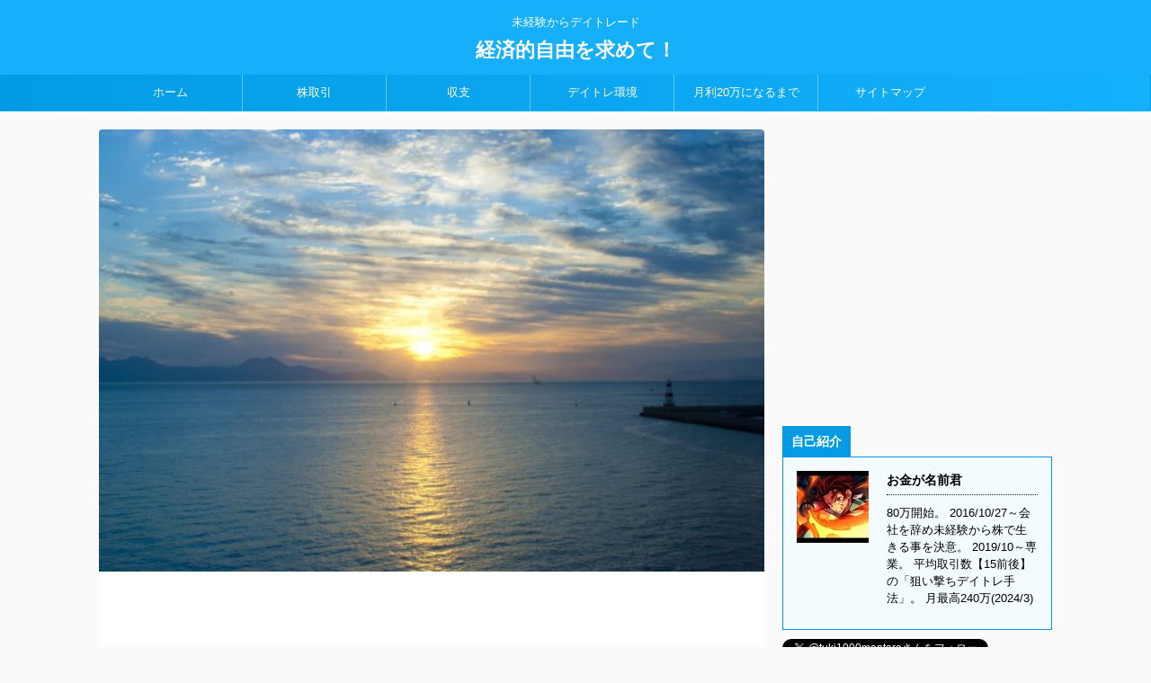

--- FILE ---
content_type: text/html; charset=UTF-8
request_url: https://knsho.com/2019/03/26/nodeitore-7/
body_size: 15569
content:
<!DOCTYPE html>
<!--[if lt IE 7]>
<html class="ie6" lang="ja"> <![endif]-->
<!--[if IE 7]>
<html class="i7" lang="ja"> <![endif]-->
<!--[if IE 8]>
<html class="ie" lang="ja"> <![endif]-->
<!--[if gt IE 8]><!-->
<html lang="ja" class="">
	<!--<![endif]-->
	<head prefix="og: http://ogp.me/ns# fb: http://ogp.me/ns/fb# article: http://ogp.me/ns/article#">
		<meta charset="UTF-8" >
		<meta name="viewport" content="width=device-width,initial-scale=1.0,user-scalable=no,viewport-fit=cover">
		<meta name="format-detection" content="telephone=no" >
		
		
		<link rel="alternate" type="application/rss+xml" title="経済的自由を求めて！ RSS Feed" href="https://knsho.com/feed/" />
		<link rel="pingback" href="https://knsho.com/xmlrpc.php" >
		<!--[if lt IE 9]>
		<script src="https://knsho.com/wp-content/themes/affinger5/js/html5shiv.js"></script>
		<![endif]-->
				<title>2019年3月26日のデイトレード - 経済的自由を求めて！</title>
<link rel='dns-prefetch' href='//s0.wp.com' />
<link rel='dns-prefetch' href='//www.google.com' />
<link rel='dns-prefetch' href='//secure.gravatar.com' />
<link rel='dns-prefetch' href='//ajax.googleapis.com' />
<link rel='dns-prefetch' href='//s.w.org' />
		<script type="text/javascript">
			window._wpemojiSettings = {"baseUrl":"https:\/\/s.w.org\/images\/core\/emoji\/11\/72x72\/","ext":".png","svgUrl":"https:\/\/s.w.org\/images\/core\/emoji\/11\/svg\/","svgExt":".svg","source":{"concatemoji":"https:\/\/knsho.com\/wp-includes\/js\/wp-emoji-release.min.js?ver=4.9.8"}};
			!function(a,b,c){function d(a,b){var c=String.fromCharCode;l.clearRect(0,0,k.width,k.height),l.fillText(c.apply(this,a),0,0);var d=k.toDataURL();l.clearRect(0,0,k.width,k.height),l.fillText(c.apply(this,b),0,0);var e=k.toDataURL();return d===e}function e(a){var b;if(!l||!l.fillText)return!1;switch(l.textBaseline="top",l.font="600 32px Arial",a){case"flag":return!(b=d([55356,56826,55356,56819],[55356,56826,8203,55356,56819]))&&(b=d([55356,57332,56128,56423,56128,56418,56128,56421,56128,56430,56128,56423,56128,56447],[55356,57332,8203,56128,56423,8203,56128,56418,8203,56128,56421,8203,56128,56430,8203,56128,56423,8203,56128,56447]),!b);case"emoji":return b=d([55358,56760,9792,65039],[55358,56760,8203,9792,65039]),!b}return!1}function f(a){var c=b.createElement("script");c.src=a,c.defer=c.type="text/javascript",b.getElementsByTagName("head")[0].appendChild(c)}var g,h,i,j,k=b.createElement("canvas"),l=k.getContext&&k.getContext("2d");for(j=Array("flag","emoji"),c.supports={everything:!0,everythingExceptFlag:!0},i=0;i<j.length;i++)c.supports[j[i]]=e(j[i]),c.supports.everything=c.supports.everything&&c.supports[j[i]],"flag"!==j[i]&&(c.supports.everythingExceptFlag=c.supports.everythingExceptFlag&&c.supports[j[i]]);c.supports.everythingExceptFlag=c.supports.everythingExceptFlag&&!c.supports.flag,c.DOMReady=!1,c.readyCallback=function(){c.DOMReady=!0},c.supports.everything||(h=function(){c.readyCallback()},b.addEventListener?(b.addEventListener("DOMContentLoaded",h,!1),a.addEventListener("load",h,!1)):(a.attachEvent("onload",h),b.attachEvent("onreadystatechange",function(){"complete"===b.readyState&&c.readyCallback()})),g=c.source||{},g.concatemoji?f(g.concatemoji):g.wpemoji&&g.twemoji&&(f(g.twemoji),f(g.wpemoji)))}(window,document,window._wpemojiSettings);
		</script>
		<style type="text/css">
img.wp-smiley,
img.emoji {
	display: inline !important;
	border: none !important;
	box-shadow: none !important;
	height: 1em !important;
	width: 1em !important;
	margin: 0 .07em !important;
	vertical-align: -0.1em !important;
	background: none !important;
	padding: 0 !important;
}
</style>
<link rel='stylesheet' id='st-toc-css'  href='https://knsho.com/wp-content/plugins/st-toc/assets/css/style.css?ver=20180717' type='text/css' media='all' />
<link rel='stylesheet' id='normalize-css'  href='https://knsho.com/wp-content/themes/affinger5/css/normalize.css?ver=1.5.9' type='text/css' media='all' />
<link rel='stylesheet' id='font-awesome-css'  href='https://knsho.com/wp-content/themes/affinger5/css/fontawesome/css/font-awesome.min.css?ver=4.7.0' type='text/css' media='all' />
<link rel='stylesheet' id='font-awesome-animation-css'  href='https://knsho.com/wp-content/themes/affinger5/css/fontawesome/css/font-awesome-animation.min.css?ver=4.9.8' type='text/css' media='all' />
<link rel='stylesheet' id='st_svg-css'  href='https://knsho.com/wp-content/themes/affinger5/st_svg/style.css?ver=4.9.8' type='text/css' media='all' />
<link rel='stylesheet' id='slick-css'  href='https://knsho.com/wp-content/themes/affinger5/vendor/slick/slick.css?ver=1.8.0' type='text/css' media='all' />
<link rel='stylesheet' id='slick-theme-css'  href='https://knsho.com/wp-content/themes/affinger5/vendor/slick/slick-theme.css?ver=1.8.0' type='text/css' media='all' />
<link rel='stylesheet' id='fonts-googleapis-roundedmplus1c-css'  href='//fonts.googleapis.com/earlyaccess/roundedmplus1c.css?ver=4.9.8' type='text/css' media='all' />
<link rel='stylesheet' id='fonts-googleapis-notosansjp-css'  href='//fonts.googleapis.com/earlyaccess/notosansjp.css?ver=4.9.8' type='text/css' media='all' />
<link rel='stylesheet' id='fonts-googleapis-lato700-css'  href='//fonts.googleapis.com/css?family=Lato%3A700&#038;ver=4.9.8' type='text/css' media='all' />
<link rel='stylesheet' id='fonts-googleapis-montserrat-css'  href='//fonts.googleapis.com/css?family=Montserrat%3A400&#038;ver=4.9.8' type='text/css' media='all' />
<link rel='stylesheet' id='style-css'  href='https://knsho.com/wp-content/themes/affinger5/style.css?ver=4.9.8' type='text/css' media='all' />
<link rel='stylesheet' id='child-style-css'  href='https://knsho.com/wp-content/themes/affinger5-child/style.css?ver=4.9.8' type='text/css' media='all' />
<link rel='stylesheet' id='single-css'  href='https://knsho.com/wp-content/themes/affinger5/st-rankcss.php' type='text/css' media='all' />
<link rel='stylesheet' id='st-themecss-css'  href='https://knsho.com/wp-content/themes/affinger5/st-themecss-loader.php?ver=4.9.8' type='text/css' media='all' />
<link rel='stylesheet' id='jetpack_css-css'  href='https://knsho.com/wp-content/plugins/jetpack/css/jetpack.css?ver=7.0.5' type='text/css' media='all' />
<script type='text/javascript' src='//ajax.googleapis.com/ajax/libs/jquery/1.11.3/jquery.min.js?ver=1.11.3'></script>
<link rel='https://api.w.org/' href='https://knsho.com/wp-json/' />
<link rel='shortlink' href='https://wp.me/pa1JLS-us' />
<link rel="alternate" type="application/json+oembed" href="https://knsho.com/wp-json/oembed/1.0/embed?url=https%3A%2F%2Fknsho.com%2F2019%2F03%2F26%2Fnodeitore-7%2F" />
<link rel="alternate" type="text/xml+oembed" href="https://knsho.com/wp-json/oembed/1.0/embed?url=https%3A%2F%2Fknsho.com%2F2019%2F03%2F26%2Fnodeitore-7%2F&#038;format=xml" />

<link rel='dns-prefetch' href='//v0.wordpress.com'/>
<style type='text/css'>img#wpstats{display:none}</style><meta name="robots" content="index, follow" />
<meta name="google-site-verification" content="NApAzb1HEvkGPsl71AXfvQwq89ZYU_3FzqMJf8PKoPI" />
<link rel="canonical" href="https://knsho.com/2019/03/26/nodeitore-7/" />
<style type="text/css">.broken_link, a.broken_link {
	text-decoration: line-through;
}</style><style type="text/css">.wpcf7 .grecaptcha-badge{
margin-top:50px;	
}</style>
<!-- Jetpack Open Graph Tags -->
<meta property="og:type" content="article" />
<meta property="og:title" content="2019年3月26日のデイトレード" />
<meta property="og:url" content="https://knsho.com/2019/03/26/nodeitore-7/" />
<meta property="og:description" content="引けお疲れ様です。 そして、昨日更新せずすみません。 この生活を辞めてサラリーマンに戻ろうか、と本気で思うよう&hellip;" />
<meta property="article:published_time" content="2019-03-26T06:30:30+00:00" />
<meta property="article:modified_time" content="2019-03-26T06:30:30+00:00" />
<meta property="og:site_name" content="経済的自由を求めて！" />
<meta property="og:image" content="https://knsho.com/wp-content/uploads/2018/11/1cfa3d288d995b0028c8d66565f6f79d.jpg" />
<meta property="og:image:width" content="600" />
<meta property="og:image:height" content="399" />
<meta property="og:locale" content="ja_JP" />
<meta name="twitter:creator" content="@k_nsho" />
<meta name="twitter:text:title" content="2019年3月26日のデイトレード" />
<meta name="twitter:image" content="https://knsho.com/wp-content/uploads/2018/11/1cfa3d288d995b0028c8d66565f6f79d.jpg?w=640" />
<meta name="twitter:card" content="summary_large_image" />

<!-- End Jetpack Open Graph Tags -->

<!-- BEGIN ExactMetrics v5.3.7 Universal Analytics - https://exactmetrics.com/ -->
<script>
(function(i,s,o,g,r,a,m){i['GoogleAnalyticsObject']=r;i[r]=i[r]||function(){
	(i[r].q=i[r].q||[]).push(arguments)},i[r].l=1*new Date();a=s.createElement(o),
	m=s.getElementsByTagName(o)[0];a.async=1;a.src=g;m.parentNode.insertBefore(a,m)
})(window,document,'script','https://www.google-analytics.com/analytics.js','ga');
  ga('create', 'UA-124432652-1', 'auto');
  ga('send', 'pageview');
</script>
<!-- END ExactMetrics Universal Analytics -->
			<link rel="stylesheet" type="text/css" id="wp-custom-css" href="https://knsho.com/?custom-css=ea3d186493" />
					<script>
		(function (i, s, o, g, r, a, m) {
			i['GoogleAnalyticsObject'] = r;
			i[r] = i[r] || function () {
					(i[r].q = i[r].q || []).push(arguments)
				}, i[r].l = 1 * new Date();
			a = s.createElement(o),
				m = s.getElementsByTagName(o)[0];
			a.async = 1;
			a.src = g;
			m.parentNode.insertBefore(a, m)
		})(window, document, 'script', '//www.google-analytics.com/analytics.js', 'ga');

		ga('create', 'UA-124432652-1', 'auto');
		ga('send', 'pageview');

	</script>
				<!-- OGP -->
	
						<meta name="twitter:card" content="summary_large_image">
				<meta name="twitter:site" content="@_K_nsho">
		<meta name="twitter:title" content="2019年3月26日のデイトレード">
		<meta name="twitter:description" content="引けお疲れ様です。 そして、昨日更新せずすみません。 この生活を辞めてサラリーマンに戻ろうか、と本気で思うような出来事が最近あり、1日かけて色々と考えてました。 昨日は持ちこし200株を上で売れて+1">
		<meta name="twitter:image" content="https://knsho.com/wp-content/uploads/2018/11/1cfa3d288d995b0028c8d66565f6f79d.jpg">
		<!-- /OGP -->
		


<script>
jQuery(function(){
    jQuery('.st-btn-open').click(function(){
        jQuery(this).next('.st-slidebox').stop(true, true).slideToggle();
    });
});
</script>

<script>
	jQuery(function(){
		jQuery("#toc_container:not(:has(ul ul))").addClass("only-toc");
		jQuery(".st-ac-box ul:has(.cat-item)").each(function(){
			jQuery(this).addClass("st-ac-cat");
		});
	});
</script>

<script>
	jQuery(function(){
					});
</script>
			</head>
	<body class="post-template-default single single-post postid-1888 single-format-standard not-front-page" >
				<div id="st-ami">
				<div id="wrapper" class="">
				<div id="wrapper-in">
					<header id="st-headwide">
						<div id="headbox-bg">
							<div class="clearfix" id="headbox">
										<nav id="s-navi" class="pcnone">
			<dl class="acordion">
				<dt class="trigger">
					<p class="acordion_button"><span class="op"><i class="fa st-svg-menu"></i></span></p>
		
					<!-- 追加メニュー -->
					
					<!-- 追加メニュー2 -->
					
						</dt>

				<dd class="acordion_tree">
					<div class="acordion_tree_content">

						

														<div class="menu-%e4%b8%8a-container"><ul id="menu-%e4%b8%8a" class="menu"><li id="menu-item-249" class="menu-item menu-item-type-custom menu-item-object-custom menu-item-home menu-item-249"><a href="http://knsho.com"><span class="menu-item-label">ホーム</span></a></li>
<li id="menu-item-250" class="menu-item menu-item-type-taxonomy menu-item-object-category menu-item-250"><a href="https://knsho.com/category/%e6%a0%aa%e5%8f%96%e5%bc%95/"><span class="menu-item-label">株取引</span></a></li>
<li id="menu-item-251" class="menu-item menu-item-type-taxonomy menu-item-object-category menu-item-has-children menu-item-251"><a href="https://knsho.com/category/%e5%8f%8e%e6%94%af/"><span class="menu-item-label">収支</span></a>
<ul class="sub-menu">
	<li id="menu-item-260" class="menu-item menu-item-type-taxonomy menu-item-object-category menu-item-260"><a href="https://knsho.com/category/%e5%8f%8e%e6%94%af/%e6%9c%88%e9%96%93%e5%8f%8e%e6%94%af/"><span class="menu-item-label">月間収支</span></a></li>
	<li id="menu-item-252" class="menu-item menu-item-type-taxonomy menu-item-object-category menu-item-252"><a href="https://knsho.com/category/%e5%8f%8e%e6%94%af/%e5%b9%b4%e9%96%93%e5%8f%8e%e6%94%af/"><span class="menu-item-label">年間収支</span></a></li>
</ul>
</li>
<li id="menu-item-383" class="menu-item menu-item-type-taxonomy menu-item-object-category menu-item-383"><a href="https://knsho.com/category/%e5%88%9d%e5%bf%83%e8%80%85%e3%81%8c%e6%9c%88%e5%88%a920%e4%b8%87%e5%86%86%e3%81%ab%e3%81%aa%e3%82%8b%e3%81%be%e3%81%a7%e3%80%82/%e3%83%87%e3%82%a4%e3%83%88%e3%83%ac%e7%92%b0%e5%a2%83/"><span class="menu-item-label">デイトレ環境</span></a></li>
<li id="menu-item-385" class="menu-item menu-item-type-taxonomy menu-item-object-category menu-item-385"><a href="https://knsho.com/category/%e5%88%9d%e5%bf%83%e8%80%85%e3%81%8c%e6%9c%88%e5%88%a920%e4%b8%87%e5%86%86%e3%81%ab%e3%81%aa%e3%82%8b%e3%81%be%e3%81%a7%e3%80%82/"><span class="menu-item-label">月利20万になるまで</span></a></li>
<li id="menu-item-324" class="menu-item menu-item-type-post_type menu-item-object-post menu-item-324"><a href="https://knsho.com/1989/01/20/sitemap/"><span class="menu-item-label">サイトマップ</span></a></li>
</ul></div>							<div class="clear"></div>

						
					</div>
				</dd>
			</dl>
		</nav>
										<div id="header-l">
										
            
			
				<!-- キャプション -->
				                
					              		 	 <p class="descr sitenametop">
               		     	未経験からデイトレード               			 </p>
					                    
				                
				<!-- ロゴ又はブログ名 -->
				              		  <p class="sitename"><a href="https://knsho.com/">
                  		                      		    経済的自由を求めて！                   		               		  </a></p>
            					<!-- ロゴ又はブログ名ここまで -->

			    
		
    									</div><!-- /#header-l -->
								<div id="header-r" class="smanone">
																		
								</div><!-- /#header-r -->
							</div><!-- /#headbox-bg -->
						</div><!-- /#headbox clearfix -->
						
						
											
<div id="gazou-wide">
			<div id="st-menubox">
			<div id="st-menuwide">
				<nav class="smanone clearfix"><ul id="menu-%e4%b8%8a-1" class="menu"><li class="menu-item menu-item-type-custom menu-item-object-custom menu-item-home menu-item-249"><a href="http://knsho.com">ホーム</a></li>
<li class="menu-item menu-item-type-taxonomy menu-item-object-category menu-item-250"><a href="https://knsho.com/category/%e6%a0%aa%e5%8f%96%e5%bc%95/">株取引</a></li>
<li class="menu-item menu-item-type-taxonomy menu-item-object-category menu-item-has-children menu-item-251"><a href="https://knsho.com/category/%e5%8f%8e%e6%94%af/">収支</a>
<ul class="sub-menu">
	<li class="menu-item menu-item-type-taxonomy menu-item-object-category menu-item-260"><a href="https://knsho.com/category/%e5%8f%8e%e6%94%af/%e6%9c%88%e9%96%93%e5%8f%8e%e6%94%af/">月間収支</a></li>
	<li class="menu-item menu-item-type-taxonomy menu-item-object-category menu-item-252"><a href="https://knsho.com/category/%e5%8f%8e%e6%94%af/%e5%b9%b4%e9%96%93%e5%8f%8e%e6%94%af/">年間収支</a></li>
</ul>
</li>
<li class="menu-item menu-item-type-taxonomy menu-item-object-category menu-item-383"><a href="https://knsho.com/category/%e5%88%9d%e5%bf%83%e8%80%85%e3%81%8c%e6%9c%88%e5%88%a920%e4%b8%87%e5%86%86%e3%81%ab%e3%81%aa%e3%82%8b%e3%81%be%e3%81%a7%e3%80%82/%e3%83%87%e3%82%a4%e3%83%88%e3%83%ac%e7%92%b0%e5%a2%83/">デイトレ環境</a></li>
<li class="menu-item menu-item-type-taxonomy menu-item-object-category menu-item-385"><a href="https://knsho.com/category/%e5%88%9d%e5%bf%83%e8%80%85%e3%81%8c%e6%9c%88%e5%88%a920%e4%b8%87%e5%86%86%e3%81%ab%e3%81%aa%e3%82%8b%e3%81%be%e3%81%a7%e3%80%82/">月利20万になるまで</a></li>
<li class="menu-item menu-item-type-post_type menu-item-object-post menu-item-324"><a href="https://knsho.com/1989/01/20/sitemap/">サイトマップ</a></li>
</ul></nav>			</div>
		</div>
				</div>
					
					
					</header>

					

					<div id="content-w">

					
											<div id="st-header-under-widgets-box">
							
		<div id="st_custom_html_widget-3" class="widget_text st-header-under-widgets widget_st_custom_html_widget">
		
		<div class="textwidget custom-html-widget">
					</div>

		</div>
								</div>
					
<div id="content" class="clearfix">
	<div id="contentInner">

		<main>
			<article>
				<div id="post-1888" class="st-post post-1888 post type-post status-publish format-standard has-post-thumbnail hentry category-4">

				<div class="st-eyecatch"><img width="600" height="399" src="https://knsho.com/wp-content/uploads/2018/11/1cfa3d288d995b0028c8d66565f6f79d.jpg" class="attachment-full size-full wp-post-image" alt="朝焼け" srcset="https://knsho.com/wp-content/uploads/2018/11/1cfa3d288d995b0028c8d66565f6f79d.jpg 600w, https://knsho.com/wp-content/uploads/2018/11/1cfa3d288d995b0028c8d66565f6f79d-300x200.jpg 300w" sizes="(max-width: 600px) 100vw, 600px" />
	
	</div>

														<div id="custom_html-7" class="widget_text st-widgets-box post-widgets-top widget_custom_html"><div class="textwidget custom-html-widget"><div class="st-had">
<script async src="//pagead2.googlesyndication.com/pagead/js/adsbygoogle.js"></script>
<!-- リンクユニット0704 -->
<ins class="adsbygoogle"
     style="display:block"
     data-ad-client="ca-pub-9879735311271894"
     data-ad-slot="8744076250"
     data-ad-format="link"
		 data-full-width-responsive="false"></ins>
<script>
(adsbygoogle = window.adsbygoogle || []).push({});
</script>
</div></div></div>						

					<!--ぱんくず -->
					<div id="breadcrumb">
					<ol itemscope itemtype="http://schema.org/BreadcrumbList">
							 <li itemprop="itemListElement" itemscope
      itemtype="http://schema.org/ListItem"><a href="https://knsho.com" itemprop="item"><span itemprop="name">HOME</span></a> > <meta itemprop="position" content="1" /></li>
													<li itemprop="itemListElement" itemscope
      itemtype="http://schema.org/ListItem"><a href="https://knsho.com/category/%e9%9b%91%e8%a8%98/" itemprop="item">
							<span itemprop="name">雑記</span> </a> &gt;<meta itemprop="position" content="2" /></li> 
											</ol>
					</div>
					<!--/ ぱんくず -->

					<!--ループ開始 -->
										
										<p class="st-catgroup">
					<a href="https://knsho.com/category/%e9%9b%91%e8%a8%98/" title="View all posts in 雑記" rel="category tag"><span class="catname st-catid4">雑記</span></a>					</p>
									

					<h1 class="entry-title">2019年3月26日のデイトレード</h1>

					<div class="blogbox ">
						<p><span class="kdate">
															投稿日：<time class="updated" datetime="2019-03-26T15:30:30+0900">2019年3月26日</time>
													</span></p>
					</div>

					
					<div class="mainbox">
						<div id="nocopy" ><!-- コピー禁止エリアここから -->
																										
							<div class="entry-content">
								<p>引けお疲れ様です。</p>
<p>そして、昨日更新せずすみません。</p>
<p>この生活を辞めてサラリーマンに戻ろうか、と本気で思うような出来事が最近あり、1日かけて色々と考えてました。</p>
<p>昨日は持ちこし200株を上で売れて+11000円ちょいです。</p>
<p>結果的に続けることにし、整理も出来たのでやっぱりまだまだ株式投資を行います。</p>
<p>2月からこんなんばっかですねｗ</p>
<p>ほんと考える機会も多く、まだ腹が座ってないのかって感じですが、今回でしっかりと自分に落とし込めたかと思います。</p>
<p>言葉で語るより今後の活動とかを見ていただければと思います！</p>
<p>お疲れ様です。</p>
<p>&nbsp;</p>
<p style="text-align: center;"><span class="fa faa-float animated st-animate" style="font-size: 200%;"><strong><span class="hutoaka">現在40位</span></strong></span></p>
<p style="text-align: center;"><span class="fa faa-float animated st-animate"><strong><span class="hutoaka" style="font-size: 120%;">最低限20位以内にはいたいです。。</span></strong></span></p>
<p style="text-align: center;"><span class="fa faa-float animated st-animate"><strong><span class="hutoaka" style="font-size: 120%;">2019年も宜しくお願い致します！！</span></strong></span></p>
<p style="text-align: center;"><a href="//blog.with2.net/link/?1786798:2341"><img title="デイトレードランキング" src="https://blog.with2.net/img/banner/c/banner_2/br_c_2341_2.gif" /></a></p>
<p style="text-align: center;"><span class="rmarker-s">新しく参加しました！こちらも宜しくお願い致します！！</span><br />
<a href="//stock.blogmura.com/daytrade/ranking.html" target="_blank" rel="noopener"><img src="https://stock.blogmura.com/daytrade/img/daytrade234_60_1.gif" alt="にほんブログ村 株ブログ 株 デイトレードへ" width="234" height="60" border="0" /></a></p>
<p style="text-align: center;"><a href="//stock.blogmura.com/daytrade/ranking.html" target="_blank" rel="noopener">にほんブログ村</a></p>
<p><strong><span style="font-size: 120%;">1月取引日19日間目指せデイトレ1日最低利益額10000円男！</span></strong><b><br />
</b><br />
<span style="font-size: 150%;">◆</span>手数は地合いによって『増やされる』もの。<br />
<b>《<span style="color: #ff00cc;">精度を上げる事を重視</span>》</b>する。<br />
<span style="text-decoration: underline;">利益は</span><u>ロット上げればついてくる</u>。</p>
<p><span style="font-size: 150%;">◆</span>○○○<b>に株数乗っける</b>べし。<br />
動かす指値で細々トレードするより《<b><span style="color: #ff00cc;">期待値とリスク</span></b>》を考えて、<br />
<span style="text-decoration: underline;">日足安値圏で</span><u>株数入れる方が圧倒的に勝率高い</u>。</p>
<p><span style="font-size: 150%;">◆</span>底値での順張りは絶対禁止！</p>
<p>&nbsp;</p>
<p>&nbsp;</p>
<p>&nbsp;</p>
<p>&nbsp;</p>
							</div>
						</div><!-- コピー禁止エリアここまで -->

												
					<div class="adbox">
				
							        
	
									<div style="padding-top:10px;">
						
							        
	
					</div>
							</div>
		
        
	

													<div id="custom_html-8" class="widget_text st-widgets-box post-widgets-bottom widget_custom_html"><div class="textwidget custom-html-widget"><script async src="//pagead2.googlesyndication.com/pagead/js/adsbygoogle.js"></script>
<ins class="adsbygoogle"
     style="display:block"
     data-ad-format="autorelaxed"
     data-ad-client="ca-pub-9879735311271894"
     data-ad-slot="8829115357"></ins>
<script>
     (adsbygoogle = window.adsbygoogle || []).push({});
</script></div></div>						
					</div><!-- .mainboxここまで -->

												
	<div class="sns ">
	<ul class="clearfix">
		<!--ツイートボタン-->
		<li class="twitter"> 
		<a rel="nofollow" onclick="window.open('//twitter.com/intent/tweet?url=https%3A%2F%2Fknsho.com%2F2019%2F03%2F26%2Fnodeitore-7%2F&text=2019%E5%B9%B43%E6%9C%8826%E6%97%A5%E3%81%AE%E3%83%87%E3%82%A4%E3%83%88%E3%83%AC%E3%83%BC%E3%83%89&via=_K_nsho&tw_p=tweetbutton', '', 'width=500,height=450'); return false;"><i class="fa fa-twitter"></i><span class="snstext " >Twitter</span></a>
		</li>

		<!--シェアボタン-->      
		<li class="facebook">
		<a href="//www.facebook.com/sharer.php?src=bm&u=https%3A%2F%2Fknsho.com%2F2019%2F03%2F26%2Fnodeitore-7%2F&t=2019%E5%B9%B43%E6%9C%8826%E6%97%A5%E3%81%AE%E3%83%87%E3%82%A4%E3%83%88%E3%83%AC%E3%83%BC%E3%83%89" target="_blank" rel="nofollow"><i class="fa fa-facebook"></i><span class="snstext " >Share</span>
		</a>
		</li>

		<!--Google+1ボタン-->
		<li class="googleplus">
		<a href="//plus.google.com/share?url=https%3A%2F%2Fknsho.com%2F2019%2F03%2F26%2Fnodeitore-7%2F" target="_blank" rel="nofollow"><i class="fa fa-google-plus"></i><span class="snstext " >Google+</span></a>
		</li>

		<!--ポケットボタン-->      
		<li class="pocket">
		<a rel="nofollow" onclick="window.open('//getpocket.com/edit?url=https%3A%2F%2Fknsho.com%2F2019%2F03%2F26%2Fnodeitore-7%2F&title=2019%E5%B9%B43%E6%9C%8826%E6%97%A5%E3%81%AE%E3%83%87%E3%82%A4%E3%83%88%E3%83%AC%E3%83%BC%E3%83%89', '', 'width=500,height=350'); return false;"><i class="fa fa-get-pocket"></i><span class="snstext " >Pocket</span></a></li>

		<!--はてブボタン-->  
		<li class="hatebu">       
			<a href="//b.hatena.ne.jp/entry/https://knsho.com/2019/03/26/nodeitore-7/" class="hatena-bookmark-button" data-hatena-bookmark-layout="simple" title="2019年3月26日のデイトレード" rel="nofollow"><i class="fa st-svg-hateb"></i><span class="snstext " >Hatena</span>
			</a><script type="text/javascript" src="//b.st-hatena.com/js/bookmark_button.js" charset="utf-8" async="async"></script>

		</li>

		<!--LINEボタン-->   
		<li class="line">
		<a href="//line.me/R/msg/text/?2019%E5%B9%B43%E6%9C%8826%E6%97%A5%E3%81%AE%E3%83%87%E3%82%A4%E3%83%88%E3%83%AC%E3%83%BC%E3%83%89%0Ahttps%3A%2F%2Fknsho.com%2F2019%2F03%2F26%2Fnodeitore-7%2F" target="_blank" rel="nofollow"><i class="fa fa-comment" aria-hidden="true"></i><span class="snstext" >LINE</span></a>
		</li>     
	</ul>

	</div> 

													
													<p class="tagst">
								<i class="fa fa-folder-open-o" aria-hidden="true"></i>-<a href="https://knsho.com/category/%e9%9b%91%e8%a8%98/" rel="category tag">雑記</a><br/>
															</p>
						
					<aside>

						<p class="author" style="display:none;"><a href="https://knsho.com/author/7/" title="お金が名前君" class="vcard author"><span class="fn">author</span></a></p>
												<!--ループ終了-->
													<hr class="hrcss" />
<div id="comments">
     	<div id="respond" class="comment-respond">
		<h3 id="reply-title" class="comment-reply-title">comment <small><a rel="nofollow" id="cancel-comment-reply-link" href="/2019/03/26/nodeitore-7/#respond" style="display:none;">コメントをキャンセル</a></small></h3>			<form action="https://knsho.com/wp-comments-post.php" method="post" id="commentform" class="comment-form">
				<p class="comment-notes"><span id="email-notes">メールアドレスが公開されることはありません。</span> <span class="required">*</span> が付いている欄は必須項目です</p><p class="comment-form-comment"><label for="comment">コメント</label> <textarea id="comment" name="comment" cols="45" rows="8" maxlength="65525" required="required"></textarea></p><p class="comment-form-author"><label for="author">名前 <span class="required">*</span></label> <input id="author" name="author" type="text" value="" size="30" maxlength="245" required='required' /></p>
<p class="comment-form-email"><label for="email">メールアドレス <span class="required">*</span></label> <input id="email" name="email" type="text" value="" size="30" maxlength="100" aria-describedby="email-notes" required='required' /></p>
<p class="comment-form-url"><label for="url">サイト</label> <input id="url" name="url" type="text" value="" size="30" maxlength="200" /></p>
<p><img src="https://knsho.com/wp-content/plugins/siteguard/really-simple-captcha/tmp/1002343416.png" alt="CAPTCHA"></p><p><label for="siteguard_captcha">上に表示された文字を入力してください。</label><br /><input type="text" name="siteguard_captcha" id="siteguard_captcha" class="input" value="" size="10" aria-required="true" /><input type="hidden" name="siteguard_captcha_prefix" id="siteguard_captcha_prefix" value="1002343416" /></p><p class="form-submit"><p class="comment-subscription-form"><input type="checkbox" name="subscribe_comments" id="subscribe_comments" value="subscribe" style="width: auto; -moz-appearance: checkbox; -webkit-appearance: checkbox;" /> <label class="subscribe-label" id="subscribe-label" for="subscribe_comments">新しいコメントをメールで通知</label></p><p class="comment-subscription-form"><input type="checkbox" name="subscribe_blog" id="subscribe_blog" value="subscribe" style="width: auto; -moz-appearance: checkbox; -webkit-appearance: checkbox;" /> <label class="subscribe-label" id="subscribe-blog-label" for="subscribe_blog">新しい投稿をメールで受け取る</label></p><input name="submit" type="submit" id="submit" class="submit" value="コメントを送る" /> <input type='hidden' name='comment_post_ID' value='1888' id='comment_post_ID' />
<input type='hidden' name='comment_parent' id='comment_parent' value='0' />
</p><div class="inv-recaptcha-holder"></div>			</form>
			</div><!-- #respond -->
	</div>

<!-- END singer -->
												<!--関連記事-->
						
			<h4 class="point"><span class="point-in">関連記事</span></h4>
<div class="kanren ">
										<dl class="clearfix">
				<dt><a href="https://knsho.com/2019/02/04/deitore-57/">
													<img width="300" height="185" src="https://knsho.com/wp-content/uploads/2018/12/ea453b710439493df5610b85b5537b80-300x185.jpg" class="attachment-st_thumb300_185 size-st_thumb300_185 wp-post-image" alt="悩む男性" />											</a></dt>
				<dd>
					
		<p class="st-catgroup itiran-category">
		<a href="https://knsho.com/category/%e9%9b%91%e8%a8%98/" title="View all posts in 雑記" rel="category tag"><span class="catname st-catid4">雑記</span></a>		</p>

					<h5 class="kanren-t">
						<a href="https://knsho.com/2019/02/04/deitore-57/">
							2019年2月4日のデイトレードはノートレです。						</a></h5>

						<div class="st-excerpt smanone">
		<p>引けお疲れ様です。 昨日から体調が悪く、今日はノートレにしました。 朝一で持ち越しが高値で売れそうだったのでそれだけ利確しました。 しかし、先週の金曜日に一日しんよう持ち越していた銘柄が2銘柄もあった ... </p>
	</div>

				</dd>
			</dl>
								<dl class="clearfix">
				<dt><a href="https://knsho.com/2019/02/19/nodeitore-3/">
													<img width="300" height="185" src="https://knsho.com/wp-content/uploads/2018/11/hazukasii-300x185.jpg" class="attachment-st_thumb300_185 size-st_thumb300_185 wp-post-image" alt="恥ずかしがる人形" />											</a></dt>
				<dd>
					
		<p class="st-catgroup itiran-category">
		<a href="https://knsho.com/category/%e9%9b%91%e8%a8%98/" title="View all posts in 雑記" rel="category tag"><span class="catname st-catid4">雑記</span></a>		</p>

					<h5 class="kanren-t">
						<a href="https://knsho.com/2019/02/19/nodeitore-3/">
							2019年2月19日のデイトレもノートレード						</a></h5>

						<div class="st-excerpt smanone">
		<p>今日は朝から外出して今帰宅しました。 いやーーー 仕事です。 ということで色々と考えてやっぱりキャッシュが必要なのでデイトレしっかりやらないとなーと思う今日このごろです。 明日から頑張ります。</p>
	</div>

				</dd>
			</dl>
								<dl class="clearfix">
				<dt><a href="https://knsho.com/2018/10/17/deitore-dekizu/">
													<img width="300" height="185" src="https://knsho.com/wp-content/uploads/2018/10/01e532fbd3064e9393d91394ee480e73_m-300x185.jpg" class="attachment-st_thumb300_185 size-st_thumb300_185 wp-post-image" alt="割れたハート" />											</a></dt>
				<dd>
					
		<p class="st-catgroup itiran-category">
		<a href="https://knsho.com/category/%e9%9b%91%e8%a8%98/" title="View all posts in 雑記" rel="category tag"><span class="catname st-catid4">雑記</span></a>		</p>

					<h5 class="kanren-t">
						<a href="https://knsho.com/2018/10/17/deitore-dekizu/">
							2018年10月17日のデイトレ・・・できず。						</a></h5>

						<div class="st-excerpt smanone">
		<p>引けお疲れ様です。 今日はいつも通り目覚めていつも通り机の前に座りいつも通りＰＣをつけてネットストックを立ち上げようとすると・・・・ まさかの立ち上がらない。。 色々試したけど画面すら全く出てこず、フ ... </p>
	</div>

				</dd>
			</dl>
								<dl class="clearfix">
				<dt><a href="https://knsho.com/2019/05/31/deitore-118/">
													<img width="300" height="185" src="https://knsho.com/wp-content/uploads/2018/11/4068150508_b8585d6872-300x185.jpg" class="attachment-st_thumb300_185 size-st_thumb300_185 wp-post-image" alt="反省している外国人" />											</a></dt>
				<dd>
					
		<p class="st-catgroup itiran-category">
		<a href="https://knsho.com/category/%e6%a0%aa%e5%8f%96%e5%bc%95/" title="View all posts in 株取引" rel="category tag"><span class="catname st-catid3">株取引</span></a> <a href="https://knsho.com/category/%e9%9b%91%e8%a8%98/" title="View all posts in 雑記" rel="category tag"><span class="catname st-catid4">雑記</span></a>		</p>

					<h5 class="kanren-t">
						<a href="https://knsho.com/2019/05/31/deitore-118/">
							2019年5月31日のデイトレードはノートレ						</a></h5>

						<div class="st-excerpt smanone">
		<p>引けお疲れ様です。 本当にクソな月だった 廃人月。 ノートレですよ   反省・復習 クソとしかいいようがない 6月はちゃんとしたい。 以上！ 現在48位 最低限1ページ目にはいたいです。。 2019年 ... </p>
	</div>

				</dd>
			</dl>
								<dl class="clearfix">
				<dt><a href="https://knsho.com/2020/01/20/ijyoujitai/">
													<img width="300" height="185" src="https://knsho.com/wp-content/uploads/2019/12/49a6640e9ff991e173e0ff03dd3bad27-25-300x185.jpg" class="attachment-st_thumb300_185 size-st_thumb300_185 wp-post-image" alt="" />											</a></dt>
				<dd>
					
		<p class="st-catgroup itiran-category">
		<a href="https://knsho.com/category/%e9%9b%91%e8%a8%98/" title="View all posts in 雑記" rel="category tag"><span class="catname st-catid4">雑記</span></a>		</p>

					<h5 class="kanren-t">
						<a href="https://knsho.com/2020/01/20/ijyoujitai/">
							異常事態						</a></h5>

						<div class="st-excerpt smanone">
		<p>今月負け日が今日で3日目。 朝から真面目に見て取引してこれは結構異常事態。 負け方もあると思うけどモヤモヤが止まらないので復習・考察する。 僕はこうやって復習してる。誰かの役に立てば。 といっても自分 ... </p>
	</div>

				</dd>
			</dl>
				</div>
						<!--ページナビ-->
						<div class="p-navi clearfix">
							<dl>
																	<dt>PREV</dt>
									<dd>
										<a href="https://knsho.com/2019/03/22/deitore-84/">2019年3月22日のデイトレ</a>
									</dd>
																									<dt>NEXT</dt>
									<dd>
										<a href="https://knsho.com/2019/03/27/deitore-85/">2019年3月27日のデイトレ</a>
									</dd>
															</dl>
						</div>
					</aside>

				</div>
				<!--/post-->
			</article>
		</main>
	</div>
	<!-- /#contentInner -->
	<div id="side">
	<aside>

					<div class="side-topad">
				<div id="text-14" class="ad widget_text">			<div class="textwidget"><div style="margin-left: -20px;"><script async src="//pagead2.googlesyndication.com/pagead/js/adsbygoogle.js"></script><br />
<!-- レクタングル0705 --><br />
<ins class="adsbygoogle" style="display: inline-block; width: 336px; height: 280px;" data-ad-client="ca-pub-9879735311271894" data-ad-slot="7689358347"></ins><br />
<script>
(adsbygoogle = window.adsbygoogle || []).push({});
</script></div>
</div>
		</div><div id="authorst_widget-5" class="ad widget_authorst_widget"><div class="st-author-box st-author-master"><ul id="st-tab-menu"><li class="active">自己紹介</li></ul>	<div id="st-tab-box" class="clearfix">
		<div class="active">
			<dl>
			<dt>
				<img alt='' src='https://secure.gravatar.com/avatar/6be47f4f0589737294b0f8afc1a1cfd4?s=80&#038;d=mm&#038;r=g' srcset='https://secure.gravatar.com/avatar/6be47f4f0589737294b0f8afc1a1cfd4?s=160&#038;d=mm&#038;r=g 2x' class='avatar avatar-80 photo' height='80' width='80' />			</dt>
			<dd>
				<p class="st-author-nickname">お金が名前君</p>
				<p class="st-author-description">80万開始。
2016/10/27～会社を辞め未経験から株で生きる事を決意。
2019/10～専業。
平均取引数【15前後】の「狙い撃ちデイトレ手法」。
月最高240万(2024/3)</p>
				<p class="st-author-sns">
																								</p>
			</dd>
			</dl>
		</div>
	</div></div></div><div id="text-5" class="ad widget_text">			<div class="textwidget"><p><a class="twitter-follow-button" href="https://twitter.com/tuki1000mantaro" data-show-count="false">Follow @@tuki1000mantaro</a><script async src="https://platform.twitter.com/widgets.js" charset="utf-8"></script></p>
</div>
		</div>			</div>
		
							
					<div id="mybox">
				<div id="custom_html-9" class="widget_text ad widget_custom_html"><div class="textwidget custom-html-widget"><script async src="//pagead2.googlesyndication.com/pagead/js/adsbygoogle.js"></script>
<ins class="adsbygoogle"
     style="display:block"
     data-ad-format="autorelaxed"
     data-ad-client="ca-pub-9879735311271894"
     data-ad-slot="8829115357"></ins>
<script>
     (adsbygoogle = window.adsbygoogle || []).push({});
</script></div></div><div id="categories-2" class="ad widget_categories"><h4 class="menu_underh2"><span>カテゴリー</span></h4><form action="https://knsho.com" method="get"><label class="screen-reader-text" for="categories-dropdown-2">カテゴリー</label><select  name='cat' id='categories-dropdown-2' class='postform' >
	<option value='-1'>カテゴリーを選択</option>
	<option class="level-0" value="15">サイトマップ&nbsp;&nbsp;(1)</option>
	<option class="level-0" value="9">初心者が月利20万円になるまで。&nbsp;&nbsp;(7)</option>
	<option class="level-1" value="10">&nbsp;&nbsp;&nbsp;デイトレ環境&nbsp;&nbsp;(2)</option>
	<option class="level-1" value="14">&nbsp;&nbsp;&nbsp;過去の大負け記録&nbsp;&nbsp;(1)</option>
	<option class="level-0" value="16">反省取引&nbsp;&nbsp;(40)</option>
	<option class="level-0" value="5">収支&nbsp;&nbsp;(45)</option>
	<option class="level-1" value="6">&nbsp;&nbsp;&nbsp;年間収支&nbsp;&nbsp;(8)</option>
	<option class="level-1" value="7">&nbsp;&nbsp;&nbsp;月間収支&nbsp;&nbsp;(37)</option>
	<option class="level-0" value="3">株取引&nbsp;&nbsp;(1,787)</option>
	<option class="level-1" value="13">&nbsp;&nbsp;&nbsp;大損切り&nbsp;&nbsp;(3)</option>
	<option class="level-0" value="4">雑記&nbsp;&nbsp;(16)</option>
</select>
</form>
<script type='text/javascript'>
/* <![CDATA[ */
(function() {
	var dropdown = document.getElementById( "categories-dropdown-2" );
	function onCatChange() {
		if ( dropdown.options[ dropdown.selectedIndex ].value > 0 ) {
			dropdown.parentNode.submit();
		}
	}
	dropdown.onchange = onCatChange;
})();
/* ]]> */
</script>

</div><div id="news_widget-3" class="ad widget_news_widget"><div class="freebox"><p class="p-free"><span class="p-entry-f">株式収支</span></p><div class="free-inbox">☆生涯損益【+56126797円】<br />
<br />
◆2016年　▲ 21928円<br />
10月-2406円(稼動 3日)<br />
11月-12489円(稼動11日)<br />
12月-7033円(稼動12日)<br />
<br />
◆2017年　▲ 31203円<br />
01月 -91828円(稼動 9日)<br />
02月 -61203円(稼動12日)<br />
03月 -18420円(稼動10日)<br />
04月+22793円(稼動10日)<br />
05月+30122円(稼動13日)<br />
06月+45914円(稼動14日)<br />
07月+31970円(稼動15日)<br />
08月+1446円(稼動 9日)<br />
09月-702円(稼動13日)<br />
10月-795円(稼動14日)<br />
11月+1380円(稼動14日)<br />
12月+8120円(稼動17日)<br />
<br />
◆2018年　+1,891,305円<br />
01月-2183円(稼動16日)<br />
02月+6457円(稼動15日)<br />
03月+53363円(稼動19日)<br />
04月+93688円(稼動19日)<br />
05月+182524円(稼動20日)<br />
06月+172614円(稼動20日)<br />
07月+151153円(稼動21日)<br />
08月+209968円(稼動23日)<br />
09月+127634円(稼動18日)<br />
10月+263882円(稼動20日)<br />
11月+610552円(稼動21日)<br />
12月+21653円(稼働18日)<br />
<br />
◆2019年　+2,857,925円<br />
01月+175649円(稼動16日)<br />
02月+104301円(稼動13日)<br />
03月+121296円(稼動16日)<br />
04月+308195円(稼動18日)<br />
05月+116065円(稼動15日)<br />
06月+99797円(稼動15日)<br />
07月+115830円(稼動20日)<br />
08月+121884円(稼動15日)<br />
09月+121598円(稼動16日)<br />
--------------------------------------<br />
　　　　  ↓↓専業開始↓↓<br />
--------------------------------------<br />
10月+326637円(稼動21日)<br />
11月+553920円(稼動20日)<br />
12月+692753円(稼動21日)<br />
<br />
◆2020年　+7,893,717円<br />
01月+618085円(稼動19日)<br />
02月   -81251円(稼動18日)<br />
03月+327909円(稼動21日)<br />
04月+804789円(稼動21日)<br />
05月+982616円(稼動18日)<br />
06月+1138305円(稼動22日)<br />
07月+685444円(稼動20日)<br />
08月+282309円(稼動18日)<br />
09月+826263円(稼動20日)<br />
10月+494253円(稼動21日)<br />
11月+1007130円(稼動19日)<br />
12月+807865円(稼動22日)<br />
<br />
◆2021年　+7,836,421円<br />
01月+550261円(稼動19日)<br />
02月+914941円(稼動17.5日)<br />
03月+938390円(稼動23日)<br />
04月+705327円(稼動21日)<br />
05月+801127円(稼動16.5日)<br />
06月+722523円(稼動22日)<br />
07月+587456円(稼動20日)<br />
08月+365393円(稼動21日)<br />
09月+668166円(稼動20日)<br />
10月+652573円(稼動21日)<br />
11月+320824円(稼動20日)<br />
12月+609408円(稼動22日)<br />
<br />
◆2022年　+4713550円<br />
01月+281159円(稼動19日)<br />
02月+376009円(稼動18日)<br />
03月+617062円(稼動22日)<br />
04月+168609円(稼動21日)<br />
05月+85871円(稼動19日)<br />
06月+150114円(稼動22日)<br />
07月+364962円(稼動20日)<br />
08月+555628円(稼動22日)<br />
09月+620053円(稼動20日)<br />
10月+361335円(稼動20日)<br />
11月+408033円(稼動20日)<br />
12月+724715円(稼動19日)<br />
<br />
◆2023年　+7986051円<br />
01月+472151円(稼動19日)<br />
02月+1033243円(稼動19日)<br />
03月+992342円(稼動22日)<br />
04月+812632円(稼動20日)<br />
05月+223255円(稼動20日)<br />
06月+931204円(稼動22日)<br />
07月+613413円(稼動20日)<br />
08月+812170円(稼動22日)<br />
09月+1229444円(稼動20日)<br />
10月 -280758円(稼動20日)<br />
11月+378611円(稼動20日)<br />
12月+768344円(稼動21日)<br />
<br />
◆2024年　+10939090円<br />
01月+1615741円(稼動19日)<br />
02月+1055532円(稼動19日)<br />
03月+1862624円(稼動20日)<br />
04月+1271138円(稼動21日)<br />
05月+1025995円(稼動21日)<br />
06月+836677円(稼動20日)<br />
07月+803363円(稼動22日)<br />
08月+903511円(稼動21日)<br />
09月+445350円(稼動19日)<br />
10月+456911円(稼動22日)<br />
11月+177774円(稼動20日)<br />
12月+484474円(稼動21日)<br />
<br />
◆2025年　+12061869円<br />
01月+629099円(稼動19日)<br />
02月+804477円(稼動18日)<br />
03月+890956円(稼動20日)<br />
04月+737706円(稼動20日)<br />
05月+596568円(稼動20日)<br />
06月+676462円(稼動21日)<br />
07月+1140419円(稼動22日)<br />
08月+1553281円(稼動20日)<br />
09月+1348800円(稼動20日)<br />
10月+959896円(稼動22日)<br />
11月+1002626円(稼動18日)<br />
12月+1721579円(稼動22日)<br />
<br />
※税引き後(手取り)の価格で計算</div></div></div><div id="form_widget-5" class="ad widget_form_widget"><a class="st-formbtnlink" href="http://knsho.com/1989/01/20/%E3%81%8A%E5%95%8F%E3%81%84%E5%90%88%E3%82%8F%E3%81%9B/">
					<div class="st-formbtn">
						<div class="st-originalbtn-l"><span class="btnwebfont"><i class="fa fa-envelope" aria-hidden="true"></i></span></div>
						<div class="st-originalbtn-r"><span class="originalbtn-bold">問い合わせ</span></div>
					</div>
				</a> </div>			</div>
		
		<div id="scrollad">
						<!--ここにgoogleアドセンスコードを貼ると規約違反になるので注意して下さい-->
			
		</div>
	</aside>
</div>
<!-- /#side -->
</div>
<!--/#content -->
</div><!-- /contentw -->
<footer>
<div id="footer">
<div id="footer-in">
<div class="footermenubox clearfix "><ul id="menu-%e3%83%95%e3%83%83%e3%83%80%e3%83%bc" class="footermenust"><li id="menu-item-387" class="menu-item menu-item-type-custom menu-item-object-custom menu-item-387"><a href="http://knsho.com/1989/01/20/privacy-policy/">プライバシーポリシー</a></li>
<li id="menu-item-388" class="menu-item menu-item-type-post_type menu-item-object-post menu-item-388"><a href="https://knsho.com/1989/01/20/sitemap/">サイトマップ</a></li>
</ul></div>
	<!-- フッターのメインコンテンツ -->
	<h3 class="footerlogo">
	<!-- ロゴ又はブログ名 -->
			<a href="https://knsho.com/">
										経済的自由を求めて！								</a>
		</h3>
			<p class="footer-description">
			<a href="https://knsho.com/">未経験からデイトレード</a>
		</p>
			
</div>

</div>
</footer>
</div>
<!-- /#wrapperin -->
</div>
<!-- /#wrapper -->
</div><!-- /#st-ami -->
	<div style="display:none">
	<div class="grofile-hash-map-6be47f4f0589737294b0f8afc1a1cfd4">
	</div>
	</div>
<p class="copyr" data-copyr>Copyright&copy; 経済的自由を求めて！ ,  2026 All&ensp;Rights Reserved.</p><script type='text/javascript' src='https://knsho.com/wp-includes/js/comment-reply.min.js?ver=4.9.8'></script>
<script type='text/javascript' src='https://s0.wp.com/wp-content/js/devicepx-jetpack.js?ver=202604'></script>
<script type='text/javascript'>
/* <![CDATA[ */
var ST_TOC = [];
ST_TOC = {};
ST_TOC.VARS = {"uri":"https:\/\/knsho.com\/wp-admin\/admin-ajax.php","nonce":"9619968356","plugin_meta":{"prefix":"st_toc","slug":"st-toc"},"post_id":1888,"trackable":true,"settings":{"position":1,"threshold":2,"show_title":true,"title":"\u76ee\u6b21","expandable":true,"labels":{"show":"\u8868\u793a","hide":"\u975e\u8868\u793a"},"hide_by_default":false,"hierarchical":true,"enable_smooth_scroll":false,"font_size":"","early_loading":false,"target_levels":[1,2,3,4,5,6],"content_selector":".mainbox .entry-content","accepted_selectors":{"1":[".toc-h1"],"2":[".toc-h2"],"3":[".toc-h3"],"4":[".toc-h4"],"5":[".toc-h5"],"6":[".toc-h6"]},"rejected_selectors":{"1":[".st-cardbox h5",".kanren h5.kanren-t",".kanren h3",".pop-box h5"],"2":[".st-cardbox h5",".kanren h5.kanren-t",".kanren h3",".pop-box h5"],"3":[".st-cardbox h5",".kanren h5.kanren-t",".kanren h3",".pop-box h5"],"4":[".st-cardbox h5",".kanren h5.kanren-t",".kanren h3",".pop-box h5"],"5":[".st-cardbox h5",".kanren h5.kanren-t",".kanren h3",".pop-box h5"],"6":[".st-cardbox h5",".kanren h5.kanren-t",".kanren h3",".pop-box h5"]}},"marker":" ST_TOC ","ignored_selector_before_heading":".st-h-ad","ignored_selector_after_heading":"","wrapper":"","container_id":"st_toc_container","classes":{"close":"st_toc_contracted","hierarchical":"st_toc_hierarchical","flat":"only-toc","title":"st_toc_title","toggle":"st_toc_toggle","list":"st_toc_list"},"fixed_element_selector":""};
/* ]]> */
</script>
<script type='text/javascript' src='https://knsho.com/wp-content/plugins/st-toc/assets/js/script.js?ver=20180717'></script>
<script type='text/javascript'>
var renderInvisibleReCaptcha = function() {

    for (var i = 0; i < document.forms.length; ++i) {
        var form = document.forms[i];
        var holder = form.querySelector('.inv-recaptcha-holder');

        if (null === holder) continue;
		holder.innerHTML = '';

         (function(frm){
			var cf7SubmitElm = frm.querySelector('.wpcf7-submit');
            var holderId = grecaptcha.render(holder,{
                'sitekey': '6LdUuHUUAAAAANF587Wd7FDKe1wIB4yrYrGralBW', 'size': 'invisible', 'badge' : 'inline',
                'callback' : function (recaptchaToken) {
					if((null !== cf7SubmitElm) && (typeof jQuery != 'undefined')){jQuery(frm).submit();grecaptcha.reset(holderId);return;}
					 HTMLFormElement.prototype.submit.call(frm);
                },
                'expired-callback' : function(){grecaptcha.reset(holderId);}
            });

			if(null !== cf7SubmitElm && (typeof jQuery != 'undefined') ){
				jQuery(cf7SubmitElm).off('click').on('click', function(clickEvt){
					clickEvt.preventDefault();
					grecaptcha.execute(holderId);
				});
			}
			else
			{
				frm.onsubmit = function (evt){evt.preventDefault();grecaptcha.execute(holderId);};
			}


        })(form);
    }
};
</script>
<script type='text/javascript' async defer src='https://www.google.com/recaptcha/api.js?onload=renderInvisibleReCaptcha&#038;render=explicit&#038;hl=ja'></script>
<script type='text/javascript' src='https://secure.gravatar.com/js/gprofiles.js?ver=2026Janaa'></script>
<script type='text/javascript'>
/* <![CDATA[ */
var WPGroHo = {"my_hash":""};
/* ]]> */
</script>
<script type='text/javascript' src='https://knsho.com/wp-content/plugins/jetpack/modules/wpgroho.js?ver=4.9.8'></script>
<script type='text/javascript' src='https://knsho.com/wp-content/themes/affinger5/vendor/slick/slick.js?ver=1.5.9'></script>
<script type='text/javascript'>
/* <![CDATA[ */
var ST = {"expand_accordion_menu":"","sidemenu_accordion":"","is_mobile":""};
/* ]]> */
</script>
<script type='text/javascript' src='https://knsho.com/wp-content/themes/affinger5/js/base.js?ver=4.9.8'></script>
<script type='text/javascript' src='https://knsho.com/wp-content/themes/affinger5/js/scroll.js?ver=4.9.8'></script>
<script type='text/javascript' src='https://knsho.com/wp-content/themes/affinger5/js/jquery.tubular.1.0.js?ver=4.9.8'></script>
<script type='text/javascript' src='https://knsho.com/wp-includes/js/wp-embed.min.js?ver=4.9.8'></script>
	<script>
		(function (window, document, $, undefined) {
			'use strict';

			$(function () {
				var s = $('[data-copyr]'), t = $('#footer-in');
				
				s.length && t.length && t.append(s);
			});
		}(window, window.document, jQuery));
	</script><script type='text/javascript' src='https://stats.wp.com/e-202604.js' async='async' defer='defer'></script>
<script type='text/javascript'>
	_stq = window._stq || [];
	_stq.push([ 'view', {v:'ext',j:'1:7.0.5',blog:'148177636',post:'1888',tz:'9',srv:'knsho.com'} ]);
	_stq.push([ 'clickTrackerInit', '148177636', '1888' ]);
</script>
		<div id="page-top"><a href="#wrapper" class="fa fa-angle-up"></a></div>
	</body></html>


--- FILE ---
content_type: text/html; charset=utf-8
request_url: https://www.google.com/recaptcha/api2/anchor?ar=1&k=6LdUuHUUAAAAANF587Wd7FDKe1wIB4yrYrGralBW&co=aHR0cHM6Ly9rbnNoby5jb206NDQz&hl=ja&v=PoyoqOPhxBO7pBk68S4YbpHZ&size=invisible&badge=inline&anchor-ms=20000&execute-ms=30000&cb=llie5i33bx2p
body_size: 49405
content:
<!DOCTYPE HTML><html dir="ltr" lang="ja"><head><meta http-equiv="Content-Type" content="text/html; charset=UTF-8">
<meta http-equiv="X-UA-Compatible" content="IE=edge">
<title>reCAPTCHA</title>
<style type="text/css">
/* cyrillic-ext */
@font-face {
  font-family: 'Roboto';
  font-style: normal;
  font-weight: 400;
  font-stretch: 100%;
  src: url(//fonts.gstatic.com/s/roboto/v48/KFO7CnqEu92Fr1ME7kSn66aGLdTylUAMa3GUBHMdazTgWw.woff2) format('woff2');
  unicode-range: U+0460-052F, U+1C80-1C8A, U+20B4, U+2DE0-2DFF, U+A640-A69F, U+FE2E-FE2F;
}
/* cyrillic */
@font-face {
  font-family: 'Roboto';
  font-style: normal;
  font-weight: 400;
  font-stretch: 100%;
  src: url(//fonts.gstatic.com/s/roboto/v48/KFO7CnqEu92Fr1ME7kSn66aGLdTylUAMa3iUBHMdazTgWw.woff2) format('woff2');
  unicode-range: U+0301, U+0400-045F, U+0490-0491, U+04B0-04B1, U+2116;
}
/* greek-ext */
@font-face {
  font-family: 'Roboto';
  font-style: normal;
  font-weight: 400;
  font-stretch: 100%;
  src: url(//fonts.gstatic.com/s/roboto/v48/KFO7CnqEu92Fr1ME7kSn66aGLdTylUAMa3CUBHMdazTgWw.woff2) format('woff2');
  unicode-range: U+1F00-1FFF;
}
/* greek */
@font-face {
  font-family: 'Roboto';
  font-style: normal;
  font-weight: 400;
  font-stretch: 100%;
  src: url(//fonts.gstatic.com/s/roboto/v48/KFO7CnqEu92Fr1ME7kSn66aGLdTylUAMa3-UBHMdazTgWw.woff2) format('woff2');
  unicode-range: U+0370-0377, U+037A-037F, U+0384-038A, U+038C, U+038E-03A1, U+03A3-03FF;
}
/* math */
@font-face {
  font-family: 'Roboto';
  font-style: normal;
  font-weight: 400;
  font-stretch: 100%;
  src: url(//fonts.gstatic.com/s/roboto/v48/KFO7CnqEu92Fr1ME7kSn66aGLdTylUAMawCUBHMdazTgWw.woff2) format('woff2');
  unicode-range: U+0302-0303, U+0305, U+0307-0308, U+0310, U+0312, U+0315, U+031A, U+0326-0327, U+032C, U+032F-0330, U+0332-0333, U+0338, U+033A, U+0346, U+034D, U+0391-03A1, U+03A3-03A9, U+03B1-03C9, U+03D1, U+03D5-03D6, U+03F0-03F1, U+03F4-03F5, U+2016-2017, U+2034-2038, U+203C, U+2040, U+2043, U+2047, U+2050, U+2057, U+205F, U+2070-2071, U+2074-208E, U+2090-209C, U+20D0-20DC, U+20E1, U+20E5-20EF, U+2100-2112, U+2114-2115, U+2117-2121, U+2123-214F, U+2190, U+2192, U+2194-21AE, U+21B0-21E5, U+21F1-21F2, U+21F4-2211, U+2213-2214, U+2216-22FF, U+2308-230B, U+2310, U+2319, U+231C-2321, U+2336-237A, U+237C, U+2395, U+239B-23B7, U+23D0, U+23DC-23E1, U+2474-2475, U+25AF, U+25B3, U+25B7, U+25BD, U+25C1, U+25CA, U+25CC, U+25FB, U+266D-266F, U+27C0-27FF, U+2900-2AFF, U+2B0E-2B11, U+2B30-2B4C, U+2BFE, U+3030, U+FF5B, U+FF5D, U+1D400-1D7FF, U+1EE00-1EEFF;
}
/* symbols */
@font-face {
  font-family: 'Roboto';
  font-style: normal;
  font-weight: 400;
  font-stretch: 100%;
  src: url(//fonts.gstatic.com/s/roboto/v48/KFO7CnqEu92Fr1ME7kSn66aGLdTylUAMaxKUBHMdazTgWw.woff2) format('woff2');
  unicode-range: U+0001-000C, U+000E-001F, U+007F-009F, U+20DD-20E0, U+20E2-20E4, U+2150-218F, U+2190, U+2192, U+2194-2199, U+21AF, U+21E6-21F0, U+21F3, U+2218-2219, U+2299, U+22C4-22C6, U+2300-243F, U+2440-244A, U+2460-24FF, U+25A0-27BF, U+2800-28FF, U+2921-2922, U+2981, U+29BF, U+29EB, U+2B00-2BFF, U+4DC0-4DFF, U+FFF9-FFFB, U+10140-1018E, U+10190-1019C, U+101A0, U+101D0-101FD, U+102E0-102FB, U+10E60-10E7E, U+1D2C0-1D2D3, U+1D2E0-1D37F, U+1F000-1F0FF, U+1F100-1F1AD, U+1F1E6-1F1FF, U+1F30D-1F30F, U+1F315, U+1F31C, U+1F31E, U+1F320-1F32C, U+1F336, U+1F378, U+1F37D, U+1F382, U+1F393-1F39F, U+1F3A7-1F3A8, U+1F3AC-1F3AF, U+1F3C2, U+1F3C4-1F3C6, U+1F3CA-1F3CE, U+1F3D4-1F3E0, U+1F3ED, U+1F3F1-1F3F3, U+1F3F5-1F3F7, U+1F408, U+1F415, U+1F41F, U+1F426, U+1F43F, U+1F441-1F442, U+1F444, U+1F446-1F449, U+1F44C-1F44E, U+1F453, U+1F46A, U+1F47D, U+1F4A3, U+1F4B0, U+1F4B3, U+1F4B9, U+1F4BB, U+1F4BF, U+1F4C8-1F4CB, U+1F4D6, U+1F4DA, U+1F4DF, U+1F4E3-1F4E6, U+1F4EA-1F4ED, U+1F4F7, U+1F4F9-1F4FB, U+1F4FD-1F4FE, U+1F503, U+1F507-1F50B, U+1F50D, U+1F512-1F513, U+1F53E-1F54A, U+1F54F-1F5FA, U+1F610, U+1F650-1F67F, U+1F687, U+1F68D, U+1F691, U+1F694, U+1F698, U+1F6AD, U+1F6B2, U+1F6B9-1F6BA, U+1F6BC, U+1F6C6-1F6CF, U+1F6D3-1F6D7, U+1F6E0-1F6EA, U+1F6F0-1F6F3, U+1F6F7-1F6FC, U+1F700-1F7FF, U+1F800-1F80B, U+1F810-1F847, U+1F850-1F859, U+1F860-1F887, U+1F890-1F8AD, U+1F8B0-1F8BB, U+1F8C0-1F8C1, U+1F900-1F90B, U+1F93B, U+1F946, U+1F984, U+1F996, U+1F9E9, U+1FA00-1FA6F, U+1FA70-1FA7C, U+1FA80-1FA89, U+1FA8F-1FAC6, U+1FACE-1FADC, U+1FADF-1FAE9, U+1FAF0-1FAF8, U+1FB00-1FBFF;
}
/* vietnamese */
@font-face {
  font-family: 'Roboto';
  font-style: normal;
  font-weight: 400;
  font-stretch: 100%;
  src: url(//fonts.gstatic.com/s/roboto/v48/KFO7CnqEu92Fr1ME7kSn66aGLdTylUAMa3OUBHMdazTgWw.woff2) format('woff2');
  unicode-range: U+0102-0103, U+0110-0111, U+0128-0129, U+0168-0169, U+01A0-01A1, U+01AF-01B0, U+0300-0301, U+0303-0304, U+0308-0309, U+0323, U+0329, U+1EA0-1EF9, U+20AB;
}
/* latin-ext */
@font-face {
  font-family: 'Roboto';
  font-style: normal;
  font-weight: 400;
  font-stretch: 100%;
  src: url(//fonts.gstatic.com/s/roboto/v48/KFO7CnqEu92Fr1ME7kSn66aGLdTylUAMa3KUBHMdazTgWw.woff2) format('woff2');
  unicode-range: U+0100-02BA, U+02BD-02C5, U+02C7-02CC, U+02CE-02D7, U+02DD-02FF, U+0304, U+0308, U+0329, U+1D00-1DBF, U+1E00-1E9F, U+1EF2-1EFF, U+2020, U+20A0-20AB, U+20AD-20C0, U+2113, U+2C60-2C7F, U+A720-A7FF;
}
/* latin */
@font-face {
  font-family: 'Roboto';
  font-style: normal;
  font-weight: 400;
  font-stretch: 100%;
  src: url(//fonts.gstatic.com/s/roboto/v48/KFO7CnqEu92Fr1ME7kSn66aGLdTylUAMa3yUBHMdazQ.woff2) format('woff2');
  unicode-range: U+0000-00FF, U+0131, U+0152-0153, U+02BB-02BC, U+02C6, U+02DA, U+02DC, U+0304, U+0308, U+0329, U+2000-206F, U+20AC, U+2122, U+2191, U+2193, U+2212, U+2215, U+FEFF, U+FFFD;
}
/* cyrillic-ext */
@font-face {
  font-family: 'Roboto';
  font-style: normal;
  font-weight: 500;
  font-stretch: 100%;
  src: url(//fonts.gstatic.com/s/roboto/v48/KFO7CnqEu92Fr1ME7kSn66aGLdTylUAMa3GUBHMdazTgWw.woff2) format('woff2');
  unicode-range: U+0460-052F, U+1C80-1C8A, U+20B4, U+2DE0-2DFF, U+A640-A69F, U+FE2E-FE2F;
}
/* cyrillic */
@font-face {
  font-family: 'Roboto';
  font-style: normal;
  font-weight: 500;
  font-stretch: 100%;
  src: url(//fonts.gstatic.com/s/roboto/v48/KFO7CnqEu92Fr1ME7kSn66aGLdTylUAMa3iUBHMdazTgWw.woff2) format('woff2');
  unicode-range: U+0301, U+0400-045F, U+0490-0491, U+04B0-04B1, U+2116;
}
/* greek-ext */
@font-face {
  font-family: 'Roboto';
  font-style: normal;
  font-weight: 500;
  font-stretch: 100%;
  src: url(//fonts.gstatic.com/s/roboto/v48/KFO7CnqEu92Fr1ME7kSn66aGLdTylUAMa3CUBHMdazTgWw.woff2) format('woff2');
  unicode-range: U+1F00-1FFF;
}
/* greek */
@font-face {
  font-family: 'Roboto';
  font-style: normal;
  font-weight: 500;
  font-stretch: 100%;
  src: url(//fonts.gstatic.com/s/roboto/v48/KFO7CnqEu92Fr1ME7kSn66aGLdTylUAMa3-UBHMdazTgWw.woff2) format('woff2');
  unicode-range: U+0370-0377, U+037A-037F, U+0384-038A, U+038C, U+038E-03A1, U+03A3-03FF;
}
/* math */
@font-face {
  font-family: 'Roboto';
  font-style: normal;
  font-weight: 500;
  font-stretch: 100%;
  src: url(//fonts.gstatic.com/s/roboto/v48/KFO7CnqEu92Fr1ME7kSn66aGLdTylUAMawCUBHMdazTgWw.woff2) format('woff2');
  unicode-range: U+0302-0303, U+0305, U+0307-0308, U+0310, U+0312, U+0315, U+031A, U+0326-0327, U+032C, U+032F-0330, U+0332-0333, U+0338, U+033A, U+0346, U+034D, U+0391-03A1, U+03A3-03A9, U+03B1-03C9, U+03D1, U+03D5-03D6, U+03F0-03F1, U+03F4-03F5, U+2016-2017, U+2034-2038, U+203C, U+2040, U+2043, U+2047, U+2050, U+2057, U+205F, U+2070-2071, U+2074-208E, U+2090-209C, U+20D0-20DC, U+20E1, U+20E5-20EF, U+2100-2112, U+2114-2115, U+2117-2121, U+2123-214F, U+2190, U+2192, U+2194-21AE, U+21B0-21E5, U+21F1-21F2, U+21F4-2211, U+2213-2214, U+2216-22FF, U+2308-230B, U+2310, U+2319, U+231C-2321, U+2336-237A, U+237C, U+2395, U+239B-23B7, U+23D0, U+23DC-23E1, U+2474-2475, U+25AF, U+25B3, U+25B7, U+25BD, U+25C1, U+25CA, U+25CC, U+25FB, U+266D-266F, U+27C0-27FF, U+2900-2AFF, U+2B0E-2B11, U+2B30-2B4C, U+2BFE, U+3030, U+FF5B, U+FF5D, U+1D400-1D7FF, U+1EE00-1EEFF;
}
/* symbols */
@font-face {
  font-family: 'Roboto';
  font-style: normal;
  font-weight: 500;
  font-stretch: 100%;
  src: url(//fonts.gstatic.com/s/roboto/v48/KFO7CnqEu92Fr1ME7kSn66aGLdTylUAMaxKUBHMdazTgWw.woff2) format('woff2');
  unicode-range: U+0001-000C, U+000E-001F, U+007F-009F, U+20DD-20E0, U+20E2-20E4, U+2150-218F, U+2190, U+2192, U+2194-2199, U+21AF, U+21E6-21F0, U+21F3, U+2218-2219, U+2299, U+22C4-22C6, U+2300-243F, U+2440-244A, U+2460-24FF, U+25A0-27BF, U+2800-28FF, U+2921-2922, U+2981, U+29BF, U+29EB, U+2B00-2BFF, U+4DC0-4DFF, U+FFF9-FFFB, U+10140-1018E, U+10190-1019C, U+101A0, U+101D0-101FD, U+102E0-102FB, U+10E60-10E7E, U+1D2C0-1D2D3, U+1D2E0-1D37F, U+1F000-1F0FF, U+1F100-1F1AD, U+1F1E6-1F1FF, U+1F30D-1F30F, U+1F315, U+1F31C, U+1F31E, U+1F320-1F32C, U+1F336, U+1F378, U+1F37D, U+1F382, U+1F393-1F39F, U+1F3A7-1F3A8, U+1F3AC-1F3AF, U+1F3C2, U+1F3C4-1F3C6, U+1F3CA-1F3CE, U+1F3D4-1F3E0, U+1F3ED, U+1F3F1-1F3F3, U+1F3F5-1F3F7, U+1F408, U+1F415, U+1F41F, U+1F426, U+1F43F, U+1F441-1F442, U+1F444, U+1F446-1F449, U+1F44C-1F44E, U+1F453, U+1F46A, U+1F47D, U+1F4A3, U+1F4B0, U+1F4B3, U+1F4B9, U+1F4BB, U+1F4BF, U+1F4C8-1F4CB, U+1F4D6, U+1F4DA, U+1F4DF, U+1F4E3-1F4E6, U+1F4EA-1F4ED, U+1F4F7, U+1F4F9-1F4FB, U+1F4FD-1F4FE, U+1F503, U+1F507-1F50B, U+1F50D, U+1F512-1F513, U+1F53E-1F54A, U+1F54F-1F5FA, U+1F610, U+1F650-1F67F, U+1F687, U+1F68D, U+1F691, U+1F694, U+1F698, U+1F6AD, U+1F6B2, U+1F6B9-1F6BA, U+1F6BC, U+1F6C6-1F6CF, U+1F6D3-1F6D7, U+1F6E0-1F6EA, U+1F6F0-1F6F3, U+1F6F7-1F6FC, U+1F700-1F7FF, U+1F800-1F80B, U+1F810-1F847, U+1F850-1F859, U+1F860-1F887, U+1F890-1F8AD, U+1F8B0-1F8BB, U+1F8C0-1F8C1, U+1F900-1F90B, U+1F93B, U+1F946, U+1F984, U+1F996, U+1F9E9, U+1FA00-1FA6F, U+1FA70-1FA7C, U+1FA80-1FA89, U+1FA8F-1FAC6, U+1FACE-1FADC, U+1FADF-1FAE9, U+1FAF0-1FAF8, U+1FB00-1FBFF;
}
/* vietnamese */
@font-face {
  font-family: 'Roboto';
  font-style: normal;
  font-weight: 500;
  font-stretch: 100%;
  src: url(//fonts.gstatic.com/s/roboto/v48/KFO7CnqEu92Fr1ME7kSn66aGLdTylUAMa3OUBHMdazTgWw.woff2) format('woff2');
  unicode-range: U+0102-0103, U+0110-0111, U+0128-0129, U+0168-0169, U+01A0-01A1, U+01AF-01B0, U+0300-0301, U+0303-0304, U+0308-0309, U+0323, U+0329, U+1EA0-1EF9, U+20AB;
}
/* latin-ext */
@font-face {
  font-family: 'Roboto';
  font-style: normal;
  font-weight: 500;
  font-stretch: 100%;
  src: url(//fonts.gstatic.com/s/roboto/v48/KFO7CnqEu92Fr1ME7kSn66aGLdTylUAMa3KUBHMdazTgWw.woff2) format('woff2');
  unicode-range: U+0100-02BA, U+02BD-02C5, U+02C7-02CC, U+02CE-02D7, U+02DD-02FF, U+0304, U+0308, U+0329, U+1D00-1DBF, U+1E00-1E9F, U+1EF2-1EFF, U+2020, U+20A0-20AB, U+20AD-20C0, U+2113, U+2C60-2C7F, U+A720-A7FF;
}
/* latin */
@font-face {
  font-family: 'Roboto';
  font-style: normal;
  font-weight: 500;
  font-stretch: 100%;
  src: url(//fonts.gstatic.com/s/roboto/v48/KFO7CnqEu92Fr1ME7kSn66aGLdTylUAMa3yUBHMdazQ.woff2) format('woff2');
  unicode-range: U+0000-00FF, U+0131, U+0152-0153, U+02BB-02BC, U+02C6, U+02DA, U+02DC, U+0304, U+0308, U+0329, U+2000-206F, U+20AC, U+2122, U+2191, U+2193, U+2212, U+2215, U+FEFF, U+FFFD;
}
/* cyrillic-ext */
@font-face {
  font-family: 'Roboto';
  font-style: normal;
  font-weight: 900;
  font-stretch: 100%;
  src: url(//fonts.gstatic.com/s/roboto/v48/KFO7CnqEu92Fr1ME7kSn66aGLdTylUAMa3GUBHMdazTgWw.woff2) format('woff2');
  unicode-range: U+0460-052F, U+1C80-1C8A, U+20B4, U+2DE0-2DFF, U+A640-A69F, U+FE2E-FE2F;
}
/* cyrillic */
@font-face {
  font-family: 'Roboto';
  font-style: normal;
  font-weight: 900;
  font-stretch: 100%;
  src: url(//fonts.gstatic.com/s/roboto/v48/KFO7CnqEu92Fr1ME7kSn66aGLdTylUAMa3iUBHMdazTgWw.woff2) format('woff2');
  unicode-range: U+0301, U+0400-045F, U+0490-0491, U+04B0-04B1, U+2116;
}
/* greek-ext */
@font-face {
  font-family: 'Roboto';
  font-style: normal;
  font-weight: 900;
  font-stretch: 100%;
  src: url(//fonts.gstatic.com/s/roboto/v48/KFO7CnqEu92Fr1ME7kSn66aGLdTylUAMa3CUBHMdazTgWw.woff2) format('woff2');
  unicode-range: U+1F00-1FFF;
}
/* greek */
@font-face {
  font-family: 'Roboto';
  font-style: normal;
  font-weight: 900;
  font-stretch: 100%;
  src: url(//fonts.gstatic.com/s/roboto/v48/KFO7CnqEu92Fr1ME7kSn66aGLdTylUAMa3-UBHMdazTgWw.woff2) format('woff2');
  unicode-range: U+0370-0377, U+037A-037F, U+0384-038A, U+038C, U+038E-03A1, U+03A3-03FF;
}
/* math */
@font-face {
  font-family: 'Roboto';
  font-style: normal;
  font-weight: 900;
  font-stretch: 100%;
  src: url(//fonts.gstatic.com/s/roboto/v48/KFO7CnqEu92Fr1ME7kSn66aGLdTylUAMawCUBHMdazTgWw.woff2) format('woff2');
  unicode-range: U+0302-0303, U+0305, U+0307-0308, U+0310, U+0312, U+0315, U+031A, U+0326-0327, U+032C, U+032F-0330, U+0332-0333, U+0338, U+033A, U+0346, U+034D, U+0391-03A1, U+03A3-03A9, U+03B1-03C9, U+03D1, U+03D5-03D6, U+03F0-03F1, U+03F4-03F5, U+2016-2017, U+2034-2038, U+203C, U+2040, U+2043, U+2047, U+2050, U+2057, U+205F, U+2070-2071, U+2074-208E, U+2090-209C, U+20D0-20DC, U+20E1, U+20E5-20EF, U+2100-2112, U+2114-2115, U+2117-2121, U+2123-214F, U+2190, U+2192, U+2194-21AE, U+21B0-21E5, U+21F1-21F2, U+21F4-2211, U+2213-2214, U+2216-22FF, U+2308-230B, U+2310, U+2319, U+231C-2321, U+2336-237A, U+237C, U+2395, U+239B-23B7, U+23D0, U+23DC-23E1, U+2474-2475, U+25AF, U+25B3, U+25B7, U+25BD, U+25C1, U+25CA, U+25CC, U+25FB, U+266D-266F, U+27C0-27FF, U+2900-2AFF, U+2B0E-2B11, U+2B30-2B4C, U+2BFE, U+3030, U+FF5B, U+FF5D, U+1D400-1D7FF, U+1EE00-1EEFF;
}
/* symbols */
@font-face {
  font-family: 'Roboto';
  font-style: normal;
  font-weight: 900;
  font-stretch: 100%;
  src: url(//fonts.gstatic.com/s/roboto/v48/KFO7CnqEu92Fr1ME7kSn66aGLdTylUAMaxKUBHMdazTgWw.woff2) format('woff2');
  unicode-range: U+0001-000C, U+000E-001F, U+007F-009F, U+20DD-20E0, U+20E2-20E4, U+2150-218F, U+2190, U+2192, U+2194-2199, U+21AF, U+21E6-21F0, U+21F3, U+2218-2219, U+2299, U+22C4-22C6, U+2300-243F, U+2440-244A, U+2460-24FF, U+25A0-27BF, U+2800-28FF, U+2921-2922, U+2981, U+29BF, U+29EB, U+2B00-2BFF, U+4DC0-4DFF, U+FFF9-FFFB, U+10140-1018E, U+10190-1019C, U+101A0, U+101D0-101FD, U+102E0-102FB, U+10E60-10E7E, U+1D2C0-1D2D3, U+1D2E0-1D37F, U+1F000-1F0FF, U+1F100-1F1AD, U+1F1E6-1F1FF, U+1F30D-1F30F, U+1F315, U+1F31C, U+1F31E, U+1F320-1F32C, U+1F336, U+1F378, U+1F37D, U+1F382, U+1F393-1F39F, U+1F3A7-1F3A8, U+1F3AC-1F3AF, U+1F3C2, U+1F3C4-1F3C6, U+1F3CA-1F3CE, U+1F3D4-1F3E0, U+1F3ED, U+1F3F1-1F3F3, U+1F3F5-1F3F7, U+1F408, U+1F415, U+1F41F, U+1F426, U+1F43F, U+1F441-1F442, U+1F444, U+1F446-1F449, U+1F44C-1F44E, U+1F453, U+1F46A, U+1F47D, U+1F4A3, U+1F4B0, U+1F4B3, U+1F4B9, U+1F4BB, U+1F4BF, U+1F4C8-1F4CB, U+1F4D6, U+1F4DA, U+1F4DF, U+1F4E3-1F4E6, U+1F4EA-1F4ED, U+1F4F7, U+1F4F9-1F4FB, U+1F4FD-1F4FE, U+1F503, U+1F507-1F50B, U+1F50D, U+1F512-1F513, U+1F53E-1F54A, U+1F54F-1F5FA, U+1F610, U+1F650-1F67F, U+1F687, U+1F68D, U+1F691, U+1F694, U+1F698, U+1F6AD, U+1F6B2, U+1F6B9-1F6BA, U+1F6BC, U+1F6C6-1F6CF, U+1F6D3-1F6D7, U+1F6E0-1F6EA, U+1F6F0-1F6F3, U+1F6F7-1F6FC, U+1F700-1F7FF, U+1F800-1F80B, U+1F810-1F847, U+1F850-1F859, U+1F860-1F887, U+1F890-1F8AD, U+1F8B0-1F8BB, U+1F8C0-1F8C1, U+1F900-1F90B, U+1F93B, U+1F946, U+1F984, U+1F996, U+1F9E9, U+1FA00-1FA6F, U+1FA70-1FA7C, U+1FA80-1FA89, U+1FA8F-1FAC6, U+1FACE-1FADC, U+1FADF-1FAE9, U+1FAF0-1FAF8, U+1FB00-1FBFF;
}
/* vietnamese */
@font-face {
  font-family: 'Roboto';
  font-style: normal;
  font-weight: 900;
  font-stretch: 100%;
  src: url(//fonts.gstatic.com/s/roboto/v48/KFO7CnqEu92Fr1ME7kSn66aGLdTylUAMa3OUBHMdazTgWw.woff2) format('woff2');
  unicode-range: U+0102-0103, U+0110-0111, U+0128-0129, U+0168-0169, U+01A0-01A1, U+01AF-01B0, U+0300-0301, U+0303-0304, U+0308-0309, U+0323, U+0329, U+1EA0-1EF9, U+20AB;
}
/* latin-ext */
@font-face {
  font-family: 'Roboto';
  font-style: normal;
  font-weight: 900;
  font-stretch: 100%;
  src: url(//fonts.gstatic.com/s/roboto/v48/KFO7CnqEu92Fr1ME7kSn66aGLdTylUAMa3KUBHMdazTgWw.woff2) format('woff2');
  unicode-range: U+0100-02BA, U+02BD-02C5, U+02C7-02CC, U+02CE-02D7, U+02DD-02FF, U+0304, U+0308, U+0329, U+1D00-1DBF, U+1E00-1E9F, U+1EF2-1EFF, U+2020, U+20A0-20AB, U+20AD-20C0, U+2113, U+2C60-2C7F, U+A720-A7FF;
}
/* latin */
@font-face {
  font-family: 'Roboto';
  font-style: normal;
  font-weight: 900;
  font-stretch: 100%;
  src: url(//fonts.gstatic.com/s/roboto/v48/KFO7CnqEu92Fr1ME7kSn66aGLdTylUAMa3yUBHMdazQ.woff2) format('woff2');
  unicode-range: U+0000-00FF, U+0131, U+0152-0153, U+02BB-02BC, U+02C6, U+02DA, U+02DC, U+0304, U+0308, U+0329, U+2000-206F, U+20AC, U+2122, U+2191, U+2193, U+2212, U+2215, U+FEFF, U+FFFD;
}

</style>
<link rel="stylesheet" type="text/css" href="https://www.gstatic.com/recaptcha/releases/PoyoqOPhxBO7pBk68S4YbpHZ/styles__ltr.css">
<script nonce="i7JnIcqirpexECKe7POu8A" type="text/javascript">window['__recaptcha_api'] = 'https://www.google.com/recaptcha/api2/';</script>
<script type="text/javascript" src="https://www.gstatic.com/recaptcha/releases/PoyoqOPhxBO7pBk68S4YbpHZ/recaptcha__ja.js" nonce="i7JnIcqirpexECKe7POu8A">
      
    </script></head>
<body><div id="rc-anchor-alert" class="rc-anchor-alert"></div>
<input type="hidden" id="recaptcha-token" value="[base64]">
<script type="text/javascript" nonce="i7JnIcqirpexECKe7POu8A">
      recaptcha.anchor.Main.init("[\x22ainput\x22,[\x22bgdata\x22,\x22\x22,\[base64]/[base64]/[base64]/bmV3IHJbeF0oY1swXSk6RT09Mj9uZXcgclt4XShjWzBdLGNbMV0pOkU9PTM/bmV3IHJbeF0oY1swXSxjWzFdLGNbMl0pOkU9PTQ/[base64]/[base64]/[base64]/[base64]/[base64]/[base64]/[base64]/[base64]\x22,\[base64]\x22,\x22R3/CuMKmJ8KLfsKiJ14UwopAw4wcS8OcwqzCssOqwp9FEsKRUR4bw4Uxw7HClHLDkcK3w4I8wpnDgMKNI8KBAcKKYQBqwr5bEijDi8KVOUhRw7bCgMKLYsO9GRLCs3rChgcXQcKOXsO5QcOZGcOLUsO/BcK0w77ChjnDtlDDksKMfUrCnVnCpcK6RcK1woPDnsOSw79+w7zCqHMWEUHCjsKPw5bDkB3DjMK8wp0PNMOuM8OHVsKIw7ZDw53DhljDjETCsFTDgxvDiy7DqMOnwqJNw6rCjcOMwrdZwqpHwocxwoYFw5nDnsKXfDDDii7Ckx/CkcOSdMOeU8KFBMO/Q8OGDsKONBhzfw/ChMKtLsOewrMBAzYwDcOfwqZcLcOREcOEHsKBwoXDlMO6wqA+e8OEHCTCszLDgnXCsm7CqHNdwoE1fWgOX8KkwrrDp3XDojIHw7XCulnDtsOWZcKHwqNGwqvDucKRwocDwrrCmsKBw5JAw5hkwqLDiMOQw6XCpyLDlzbClcOmfR3CgsKdBMOfwq/ColjDhMK8w5JdS8KIw7EZPcOXa8Krwrs8M8KAw4vDlcOuVBDCjG/DsVcywrUAZVV+JRHDjWPCs8OFBT9Bw7ECwo17w4rDj8Kkw5kIBsKYw7p8woAHwrnCgDvDu33CiMKMw6XDv2/CkMOawp7Cgj3ChsOjbMKoLw7CkyTCkVfDlcO2NFRlwr/DqcO6w5JCSANmwo3Dq3fDvsK9ZTTCmsOiw7DCtsKhwp/CnsKrwow8wrvCrE3Csj3CrWDDicK+OCzDtsK9CsOVdMOgG1p7w4LCnUjDnhMBw47CnMOmwpVtM8K8LxZbHMK8w5YKwqfClsOrDMKXcStBwr/Du1/Dmko4IgPDjMOIwq9hw4BcwovCgmnCucOsccOSwq4DNsOnDMKiw4TDpWEfAMODQ2fCtBHDpQEOXMOiw5DDon8iScK0wr9AJcOMXBjCs8K6IsKnQcOOCyjCkMOpC8OsPn0QaGHDnMKML8KkwoNpA0tSw5UNYcK3w7/DpcOgNsKdwqZsaU/Dom7Cs0tdCMKeMcOdw7jDvjvDpsK5O8OACF/CrcODCXMUeDDCvxXCisOgw47DkzbDl2Fhw4x6dSI9AmN4acK7wojDkA/CghvDpMOGw6cPwrpvwp4PT8K7YcOkw59/DQE5fF7DnlQFbsOfwqZDwr/Ck8OnSsKdwqbCmcORwoPCtcOlPsKJwppqTMOJw53DusKqwrvDkcONw54HLMKqW8OAw6/[base64]/CMK6VSNyw5LCiMOJwqTDsz8BZX5GasKUwqjDiDZ8w40oe8OEwo5CZ8Kfw5rDkWhswrcawrJFwqsCwrrCh2PCpcKRBivCi2XDk8KPEGHCpMKaTCXCiMOUYk4Sw5nCnUHDvMKURcKEaQzCksKxw43DiMKGwozCp1IwSHhhXcK3DHl/woNPRMOZwqVjIV50w4bCuiw3CxVbw5HDuMOWNsOyw5t4woRtw7ETwrjDpFxMDw9/Oh5lBkbCicOPeAwXI3LDiUbDrTbDg8O4FltrFGs6RsKdwovDswRlDigEw7rCoMOMF8Ofw4Unf8OOLF49F2jCucO7GS3CtxhPccKKw4HCgcKiTcKILcOcLAjDt8O9wqDDsQnDr1JVfMKVw7TDmMO5w4Zrw74Lw6DChmrDuBFVNMONwp/CosOWGCJJQMKGw7h/[base64]/Cp8KoAUHCrsK3OTfDkzIEdcOWUCXDmMOUwpfDuR5MXMKqXcK2wpoWwqfCt8OhTTw/w6XChMOvwqpwUyjCncKyw7pJw5PCpsO1OcOWTxBVwrvCp8O8wqt/w5zCuXfDgA4rXcKrwowdAH4DEsKVB8OIwqPDscOaw4HDhsKUwrNawpPDtMKgAsO+D8OaZxfCq8OtwoFdwrsOw4wSQxnCuxbCqzx+GsOCEW/Dt8KENsKAX3bCgsOgF8OmXXnDs8OheAjDkxHDqMOBC8KxOW7Dv8KZYDIxf3VzdsOSImE6w4RTfcKFwr5dw7TCuloPw7fCpMKEw5DCrsKwRMKBUnsCYTERL3zDlcOlMRhlLsK3KwfClMKhwqHCtTESwrrCn8OrdisOwp41H8K0U8Kxbj3CvcKawogOOGzDr8OyGcK/w7sswpfDtzfCtTHDhytpw5MlwqTDrMOKwpo8PlfDvcOmwrHDlDlZw4bDicKzLcKIw7zDpDrDscOKwrvChcKAwo/DocO0wp7Dj3rDssO/w41/[base64]/Ck0PDsCjCmEtdw4FYTzIfBcKkTsKOaj1FBhZbOsOLwoTDjznDrMOjw5TDs1LCisKywrEcXXzChsKYKMO2aWhiw79EwqXCosKFwrbClMK4w51DcsOHwqBDKMK+YgFpVjPCmn3CkWfDmcK/wprCu8KPwpDChRxzH8OAWlnDs8KZw6BxPWvCmkLDtV7CpcKPwpDCscKuw7h/EmHCih3CnUFfNMKvworDggvCjD/CqlNANMOVwp4IBA0OP8KWwphMw6bCtMKRw7Z+wr7Ckwo5wqXCkQ3CvcK2w6lgQ1vCvgvDuyXCpD7DisKlwphRwqbDk097F8KpZQ7DjxVTPS/[base64]/wo3CrMO0NUZjaGtbw5hKwqkQwqnClsKBw53Ckh/DoGrCscKEBx3CpsKBRcONJ8K/TsKhOS7DvcOZwr8awprCnHZyGDzCuMOWw7IudcKzak/[base64]/Cu8OaAiLDqcOKYcKyw5rCoCrCtMOUCsOxCETDlnIRwpzDscKMaMOJwqrCssOuw7zDtBEpw6HCiDwwwopRwrBrw5fCiMOdF0zDonhmaSsoe2JubsOGwoVxW8O0w7Q/wrTDp8KZBMOEwr5GEClbw7lKIVNrw6A3KcO2Khh3wpnDjMKwwqkYCMOka8OSw7LCrMKgw7RfwoLDisKiAcKGwoPDgT/CnW41LcOFFzHCi3vCs2o8WlbCnMKywq4xw6ZzVsOGbR3Cg8Ohw6/DsMOnX2TDo8OVwqV2wpB3UHNOBsKlWyNgwojCjcOSTXYYV3wfLcK5T8OqMD7CsQAfWcKlHsODQEQcw4zDu8Kbc8O8w7hDaGbDimZbQ3/DpcKRw47DrjjDmSXDvUTCmMOfPj9VAcKgZSI2wpM/[base64]/CjMOGw4Ftwq/Dl8ORwq3DhyQawqsXwrzDtCDCkizDh3LCniPClMOww73CgsOjY3dvwokJwpnDm0LCksKuwpLDqDtjfgLDrsOnG0APOMOffAgWw5vDvAHClMOaH33Cl8OKE8O7w6rCjMO/w7HDm8K1wp/CqVIfwr09JsO1w4QXw64mwqfClg3Ck8OGSj/DtcOtcWjCnMKWWSMjK8O8asOwwr/CusKywqjDgExKclbDlcK9w6B8wpHDmRnCoMKKw7TCpMOAwoctwqXDk8KuX37DtSBEUA/DnnYGw5JxDg7DpTnCssOtVRnDu8OawowjMH1AFcKLdsKyw5fChsOMwp7DpxpeU1TCosKjFsKZw5VKQH/CgMKZw6vDkB8yeTfDrMOceMK6wpHCjxxDwp9FwozCkMOnaMOUw6PChlDCixESw6vDijgdworCn8KTw6PCicKqaMOwwrDCphPCgWTCjzZ6w6nCgErCv8OJGiMRHcOmw5LDh38+BT7Ds8OYPsKiwrvDoTTDtsOGNcO6JT9NacOjCsO4fhJvRsOocsONwq/DmcKIwqPDmyZ+w4BIw6fDiMOzJsKsVMKbC8O5F8O/YcKyw7PDu1PDkmPDtUBRJ8KRw6HCsMO4wrvDvsKPcsOawr7DgE44GAXCmyfDng5HBcKVw73DuSzDsHczCsOYwqtKwpVTdH3CgFQ9TcKxwo/Co8OHw51JU8KkWsK9w5R/wqJlwo3DqsKAwrUtcU/[base64]/f2jCu8KCwr1Gwpd5WHYnw6vCjxhjwrsnwpLCsgd0DAY7w5MkwrvCqGMYw49fw4TDsHbDv8KDScOYw5jCj8KEcsO5wrIWU8KYw6EJw7FFw5HDrMOtPGM0wo/CksOxwpE1w4/DvAPDp8KJSwfCnTYywqXDjsKMw5p6w7F8XsKkZxZXPFVBP8KDJ8KKwrJlaR3CuMOnZXHCvsOMwpvDtcKmw6sRT8Kkd8OQDsOzSRA6w5sYDy/CtcONwpgNw50dXg5Nw7/DqhXDh8OOwpJdwoZMZ8OgPcKgwqw3w5ofwr/[base64]/GCnDlGPCosKya8KSw5zCrwXCqh0JH8O9MsKUwpfDiCXDmsKXw5jCu8KLwoJXOzvCmMOkRm44NMK+wrIXw5szwq7CpVBdwpk7w5fCjxEyXF0WG3LCosOPfMKnVAoPw5lGTMOFwq8gcMOzwp0vw7HCkGIOEMKUN313JMObcWrCjnjCr8OgdTzDqxo9wpQOUS0Uw4bDpQ/CvnBWFWgsw7bDlTlowoBywpNZw7J5Z8KawrPDqF3DiMOLwoLDp8Otw5IXO8OVwpd1w7VxwqJeZMKFE8Kvw4DCmcKjwq/DpmXCoMOmwoHCvcK8w6Z8JmkRwpDCikTDkcKkY3tlV8OSTQ95w7/[base64]/DhMKew6fCu8OvCcK/bMOPa8OcOsOOwr1cwrfCvBPCnVZdSnPCkMKoYHzDpy0MX2/DgnMvw5sQBsKDYFTCvwhVwrklwobDpRzDrcOLw6liw4wDw7UvVjLDucKYwp1rWxZ1wr/[base64]/Cg8Okw4nDqj3CpB/[base64]/[base64]/DpkbCqcKawoLClG/CgcKLGcOXJMODJm5YwrIaFQwnwqQUw67ChsOwwoQuQn7CqcK6w4nCsH3DgcOTwoh3OsOWwptmJsO4RzTDuhMAwqAmUWTDtH3CpF/ChsKuN8OeGC3DusKlwrnCjUNEw4HDjsOrw5zCm8KkasKhBwpVTsKfw45eKw7Dp2PCqVTDn8ONKXsow4oWewJ/[base64]/Nm/DjcOAw7LDj8O/wqPCrgxowpJxw7nDmnvCpcOxU8K6woDDq8KcA8OmU1ZuAcKow47CjS/DtsKaG8KEw6l8wqEtwpTDnsOiw6LDmCrCvMK/[base64]/w7d3w49RwrjDo8O3wqIvVFNCw7PDgcKTVcKNYC7Cti1Wwp7Cj8Kkw4kzA11uw5fDu8KteElTw7LDr8K/[base64]/Dp8O8w7DDtcOfYhg3w4BXSMO1HBXDl8KoJ3nCoXohcMKVCsK6UsKIw4I/w6wow4RCw5hVAUMsWBnClE07wrPDpcKMfA/DiSzDsMOBw5ZKwp/DnEvDl8OnEcK+EhYMHMOlTcKxFRXDrWLDpHwSZ8Kmw5LDrsKOwojDryHDrcK/[base64]/CiRt3wq/CsmMIw73CgWkxWD86K18qVDtMw6cCWcKqZMKgCBHCv2bCnsKNwq8JTDfChldlwrfCvMKewpbDrcK/w6nDt8OJw4Ylw7LCvgbCoMKCScOjwqt1w5d5w4dKGcKJD3bCpjBSw5PDssOgZVHDuB4ZwqdSRMOTw5HCnX7CicKhMyHDjsKrAE3DnMOuYS7ChxXCulM+aMORw6Qgw7zCkx3DssKSw7/DssKOY8Kewq1ow5zCs8ORw4cJwqXCsMO2ZsKbw44+b8K/I1tSwqDCqMOnwrw8FCXDp07CoXUzUhpow7zCs8OZwofCksKSW8KEw5vDl0Y/N8KkwodYwqnCqMKPDBnCi8Kyw7bCngsEw67CilB6w584KcO6w5UiWcOZSsKVP8KMOcOLw4HDgDzCs8OuVEMQO3vDs8OMVMKUG3g5Hz81w4l0wo5CdsOfw6MCbBlbGMOKBcO4wq/DoAPCvMO4wpfClgPDkBnDqsKLAsOawo5jcsKFTsKnTQzDrcOkw4LDukt3wojDosKkRRfDl8K5wo7CnyfDu8KEVG4Uw6NjJsOxwqEWw5HCuBrDmygSV8K/woAvE8KiZgzCgApUwq3ChcOFPMK1woHCsXjDnsKoMRrCkSnDscOSDcOuVsO4wrPDi8KiPMO0woXCrMKDw6HCrDDDgcOrC09/ambCuUg9woZFwqAuw6fCsmR2CcKAZMO5I8OrwosMb8K3wr7CgMKDcgTCp8Kbw7AWNcK2U2RhwrJBL8OdQhYyWHt0w71lYxpZR8OvbcOqDcOVwpXDp8O7w5p2w447W8K/wqxCZgcdwpfDulw0OcO5XWwRwpjDk8Kow79Nw7zDncKcI8OhwrPCujPCicOpIcO7w7bDkknCpg/[base64]/DgMK+cwsBwr7Dq8KHw5zDqx1ea8OZwpp3w4FAJMOUccKIT8Krw4dOL8KfWMOxVsOiwovDl8KIQxRRfzpDcSdqwrI7woPCgcKAdsO/agrDhcOLakcnQcOECsOJw4TCmcKacgVjw6DCsRbDoGPCv8O4wr/[base64]/[base64]/CiMKXXkM9w7XDqsOMQcOpR8OrwoDDqRDCrkAgDHHCicOLw6LDn8KJHHLDjsO7wr7CgX90H0PCi8OnPMKeLXbDpMOQXcOuNEPDkcOIOsKSRy/DgcK6P8Oxw5kCw5ZSwp/Ch8OtKcK6w74Aw7J/[base64]/Xn0eAB5uwr9oQQrDo8KtJsOjdsKGSMKTwpLDhsKCXFZRCDHCj8OUQ1fCo2PDjSw8w71YGsO0w4YEwp/CsXxXw5PDn8KewrZ2N8K4wpfCvWrCocK7w6QWWywlwrLDlsK5wr3Cr2UiEyNNL1TCqMKqwpzCqMOXwrVvw5EIw6zCocOBw512Z1LCs37DozBRSHXDlsKoOsKFME1ow4/DuGMUbwfCncKWwqQBQcOXaQF/PnZvwrJ4w5HCiMOIw7XDsjMHw5HCmcOhw4TCrysERy5BwojDiGFpwpoEDsKZQsOsWhxWw7vDgcOwbRlyODfCpsOHXhXCvsOebyxMZyUCw5xCIFPDocO2Q8KmwqwkwqDDs8OOOn/Doj8lbwtdf8KuwrnDmwXCksOHwoZkXktxw5xyGMKfRsOJwqdZU146ZcKuwpAFISh0PxbCoEDDh8OoKsOFw5MIw6c7QMOyw4UsBMOuwoUdOC7Dk8KxcMOlw6/DqsKTwo/CojXDvsOJw7J1K8ODT8KUTALCmxLCvMKVMGnDkcK1ZMKkPU7ClMOdPRcuw4vDj8KRIsOsYkPCuQLDncK6wo/Dq2ITYlF7wrYEw7kew5zCpVPDk8K7wpnDpDcyKSYXwqwkCSg5YhDChcOUNcKRCEt1QTfDjMKaZ1LDssKSM2LDlcOYH8ObwqYNwpkOezvCosKswr3CnsOow4nDjcO4w6DCsMOewoPChsOqUcOTYSTDjHDCsMKVRsK/wrQHVHRUDyXCpypnTT7ClC8lwrZlSQsIccKDwoTDiMOGwpzCnTPDplDCilZ+YsOvJcK4wqFVYUTCpgoCw51OwqjDsRw1w7/CohbDvURbfw7DpwHDqxh/woU2XcKsbsK8GXvCv8Osw5vCvcKSwofDtsOSAsKtNcO/w55owo/Cm8OFwooVw6fCscKPTH/DtiQ5wqvCjD7Ci3bDl8O3w6YSw7fCpDXCrFhOAcORw5/CoMO8JFrCnsO1wrM0w5bCqCPDmsORXMOZw7fCgcK+wp5yGsOkHMKLw7/DmhjDtcOPwofCihPCgxQgIsO9Q8KXBMKkwokpw7LDpykgS8Ouw63DvgorHcOrw5fDlcOOBMOAw7DDusOFwoB8P38LwrEjDcOqw5/DpBEYwo3DvHPDqQLDlMK8w687ScKQw4JKBgAYw6HDsmZwDk4QR8KBbsOcdhPCil/[base64]/woRMwoPDqgIVBcOSPmFrQMOZw4jDiiBWw5dhdFDCqwTChRDCokbDs8KSa8O/wq96Nhx5woNjw6Ykw4dWDF/CssO6ZQ/[base64]/F8OKwqsyJ0rDunTCuSTDp8KrF1vCgMOawqUdIDAxLmjDlSzClsOPDhxvw5R9OyXDhcKHw44Zw7MBY8OUw5Uuw4/CqsOkw7hNKHxECA/DgMKkOyvCpsKUw7TCqsKfw5g8GMO2eC9FTkbCkMOew7Fcbk7DpcKIw5dFfkY9wqEgDVfDmjnCpUpOw5zDkzDCjsKWE8OHw4gZw68kYBI9QwNZw6PDngNvw5bDpQnCnXY4XSnCs8O/TXnClcO1GMOmwpUcwpvCvTZiw5o2wq1dw5nCgsKAbCXCq8KZw67DohnDtcO7w7XDjMKBcMKOw7PDqhU7GsOAw44sJj0ewqHDnhnDpg8pD1nChjnCp1VCGsOGCzkSwosUw7t/wqzCrTnDliLCu8OCQnZuZcOTQQzDiVUpew4gwp7CtcKwBz05Z8KnbcKuw75nw6vDu8Orw71HJG81DEhXP8OSasO3dcOnGxPDswLDlErCnXZ8Ji0Lwp9/R3rDi2U8IMKJwo8lMsKrwo5qwrd3wp3CtMKUwr7DkX7DrBDCuShKwrF6wqvCs8Kzw43CpBQXwoDDk07CvcKdw7QUw4DCgGbCjDhLdV0kOjjCgsK3wrJIwqfDhBTDk8OCwoIBw4rDlcKWMMK8KcO/SgPCgTMCw4TCo8OlwpTDtcOdNMOMDBAwwqhlGGzDmcOPwr9KwobDrEHDo03CtcOtJcO7wpsjwo9dYlXCuGHDvAdULA/CvGLDoMKPOC7Dj3Ihw5HCu8Ojw7DCkHdFw4pMAmXChit/w7bDpsOODsOcMz53KVbCuTnCl8ONwqHDg8ODwo/DpcO3wqNmw7TCoMOcGBkgwrxiwrzDvVDCk8O+w4RaYcOzwqsUO8Kuw7l4w6gOPHHDm8KODMOMdcOCwp/Dm8KFwqRWVmYnw4rDgktHUFjDn8O0NzdFwo3DncKQwoccD8OFEG1hP8KRBMK4wo3DlsKpHMKgwoLDtMKuTcKoPMOKbypew7Y+PjpbbcOyOQtPc1/ChcOmwqFXUlx0PMKOw53CgC1cAR1ZN8K7w7/[base64]/DssKewq0QQsKcJBxNE8Oew4F4wq4TUcOBB8Oawpp7woMYwp7DvMOARA7DrsOIwrAMLRXCg8OZFMOUNlfDtmrDscOcZ2pgJ8KIO8OBBBomIcOMH8OgRMKtKsOZCCsvB0UNdcOZGQ4KZT3CoU9qw4V/UAZDSMOKQGPCnl5dw6JWw71feEdMw47Ch8Oyb210wo9rw7F1w4DDjWXDvH3CqMKBdh/CvGbCjsKiEMKiw4stX8KrGQXDv8KQw4PCglrDtGPCtkE0wqLDkWvDisOHR8O7diRtPWvCrsKBwopmw6t4w41iwo/DiMKlVMK9LMKhwo1leSBZTsO0bXkxwosrE1FDwqkVwqxOFANDKRwKw6bDiGLDvyvDlsODw6Njw5/[base64]/w601w5x9TATCvsKuwrHDtsOww4jCrynDicOSw6sEwprDqMKlw6E1Un/DgMOXMcKELMKLd8KXK8KtXcKFeiVPQxvDk3fDmMOREVTCt8O/wqvCkcOrw6vDpBXCrDtHw7/ChEZ0WAHDjiEfw7HDtz/DjloBIyrDhBsmDcKAw6ZkPWrCqMOWFMOQwqTClsKewpHCuMOgwoo/[base64]/CrMKqdMK6w5TCucKpw5VVwr4hJsK+NVzCnMKRw6/Cp8Kdwq42EsK2Wi3CnMKHworDoXpcD8KDaAjDtmHCpcOeDUkbw7xqPcO0wq/ChlFpKVFlwrLCtQjDkMK5w6jCuDfCl8O2KTTDrEcWw65Ww5jChVbDtsOxwqnCqsK3UGAJDsK/UFV0w6bDqcO8Qw0iw6wxwpTCicKYeXpuGcOEwpknJMKnEBg3w57DqcOuwoFLZcOiZMKDwowYw64PSsOkw589w6nCkMO8FmbCoMK4woBGwqxnwpnChsKad3R/GsKOCMKPGCjCuAfDs8Onwpo6wo04wr7CkUF5TF/[base64]/[base64]/VjzDhcKcTkFrw6fCoSAGwqM5czdrw6DDpcOkw4fDuMK4esKbwpDCh8OAUMO9cMOTHsONwochS8O5AcK8NMOyWUPCg3jCqU7ClMOSeTvCtsKxd3/Dl8O1MsKvWsKDFsOYw4XDgHHDjMK8wo0FK8KvacOBNW8gXMOew7HCmMK/wqcZwq3Csx/CvcOdMg/DpcK7X3tDwobDocKswqQYwobCvjrCg8KUw48awpzCv8KIIcKEw7cddUMtKWjDjsKTN8KnwpzCmkrDpcKkwqDCmcK5wprDhwkFODLCsATCoVUoOw5mw7ciC8KuG2sJw4TCrgjDgm3CqcKBF8KIwow2esOfwq3CpD/DvQcBw6zCvMKge30Swo3Cp1hgW8KsFWrDo8O6M8KKwq8WwocuwroBwp3DsSzCjcKowrAXw5DCisOtw6hXeD/CkybCvsOkw4RKw6vClmTCm8OYwq7CoCFbAcK+wqFRw4k5w55HYlvDulV0RTrCs8KFwr7Cp2AbwqEDw4x0wqDCgsO3UsKxBn/Du8OSw5bCjMOCfsK2NAjDoTEbVcKTNSlfw5/Dkw/[base64]/DocOFaMK8wpHCgwjCtCVpw5fDv8OOw7/[base64]/cMKgw4QPw7Jcwpw6wqJnwp0Dw57CgTMTKsOhbsKqJFPChXfCrgUhSTYcw5hiw48MwpNTwrkywpXDtMKDcMOkwrvCuykPw6ASwrPDgxMuwo4Zw4XCu8OqQA7CuScWCsOwwo1mw6cdw6LCtl/DvMKpw6MMB0Bjw4cAw4V6wq4JD38owoTDqMKGGcOrw6LCtCEewr8kfRVqw4/Dj8OGw6lTw4zDphEUw77DoQN9asOQTMORw5/[base64]/Dj8Kcw6szw5DCiELDocOjOg86UzxJw6oiDcK5w4DCiR4hw7DCjQomQGXDtsKiw6LCj8OhwqY3w7LDsBcJw5vCpMKZFsO8wogLwoLCm3PDnsOnOytDM8KnwrwmYkMfw7YCG1YCMcK9JcOJw6XCgMOgJDhgO2wuecKjw4tbw7N/LDvDiwYTw4bDrzE8w6UYw43Ch0EYSV7ChcOcw4lbMcOpwoHDq13DosOCwpjDk8OWR8O+w6XCjEMpwrJZWsK0w6rDmsOGE34dw4HDq3nCncKtEBPDisOtwqLDisOBwprDnBjDmMKqw5/CgGlcJGoPVRJEJMKKOWMwaw5/CQPDpR/[base64]/GsOHwo7DqHEzCMKdw4w3woNawoo+VlFrNXQvDMO+wpHDi8KuP8O6wo3ChjBAw4nCrBsMwp9awpttw4MMD8OrKMK3w68NV8O+w7AYaioJwqp3Mm1zw5one8O+wofDgTHDucKowr3DpgLDrSfDksOif8OnO8Kuwq4/w7EpCcOWw48RY8Kbw6wuw5PDimLDtkpyNRDCuiM9JcKDwpfDvMOYcEjChFlqwpIdw5AawqPCkBkiSHDCucOvwoIaw6/[base64]/DuXIPw5HDh1cvXgVsw6FkXsKzwrLCtzTDmXXDhMO/w4s6woNwd8OMw4/CkCwaw4xYFFs3wrR+IlMZEhsrwqlgbsODMsK5DCg4XsKqNSnCmCnDk3DDkMOgwoPCl8KNwpw/wqIAZ8O5e8ORRjo+wp1TwqITMBDDsMO9HVZhwrHDkGbCsTHCuU3CryXDssOGw4JLwp5Tw6BNURnCqW3DnDfDocODTSYYRcO7UXs3X0/[base64]/CpGvCicOjTsOsGcOOXld6w6Q5GsKQC8Oyb8Kyw7rDvg7DnsKZw4QeJ8O0JmTDmB9NwpcCFcK4DQoYWsKOw7EAVHzCoDXDnlfDtlLCqTFuw7Uow5rDkRXCogggwoNUw4XCnTvDscKkVHLCpHHCq8ObwpzDkMONFiHDoMKNw6c/wrLDh8Kpw7/[base64]/CqcOhw59dF8KXccOzw4XCv8KxdMKNwp3CmB/CjXzCuiPCp019w7lzRsKMw5VLcFNuwpXCt1tHfxrDmyDCgMOEQ3pFw7HCgiXDqXIUw6l5wrPCk8OAwpBQZcO9AMKERMO9w4QCwrHCkzMoP8KgOMO9w4nDnMKKworDqMKsXsKRw5bCn8Ovw4rCqcOxw4QHwpQ6ZCU0IcKFwoTDgsOLMGV2K1I6w6wjKjvCksO/FsKKw57Ci8OPw4PCocOrEcKSXD7Dq8K8RcO6ZyTCscOMwr1bwojCmMO9wrLDgQzCrVXDkcKJYQTDiBjDow1iwqnCnsOww6Qqwp7CisKMP8KTwojCucK/wrNaWsKsw5nDhzTDlGDDmz7DhDfCrsOuW8K3wp7DnsOmwrPDh8KCw4vCtC3DusOoAcOsKSvCvsOrKsKnw7kFAmJsIsOWZsKJLCcGcXjDosKWwrvCosO2wow1w4EGZjnDm3jDhHfDtMOqwp/DklkNw5ZJfhMOw5fDhBrDoSdZJXjCqxtMw6XDlQvCuMKhwonDpCjCoMOGwrd5wp13wo1twp7Dv8Oxw5jChidhPSlVdkQUw57DiMKmwp7DjsKEwqjDnn7ChEoSUjsuMsK0ASTDjmg/w4XCp8KrE8OPwqIPF8KgwrnCkcKow5c8w7PDgcKww7fDicKUE8K5cm7DnMKLw4bDoWDDhDrDpMOowqXDkGoOwpYyw7NvwobDp8OfcxpgSCzDg8KCF3PDgMKYw6TCm3oUw4DDnl/DpcO5wrjChmDCixsWCHAGwojDmUHCikNkeMOSwqEFAiTDkzwYS8KZw6HDt1JzwqPDq8OMOjnCjjHCtMKyfsOYWU/DusOEExYIa38jVTMCw4nCqVHCsg9fwqnCpDTCux0hCMKhwqXDsmvDt1YtwqTDrsOwPy/CucOcW8OmCEwcQ2nDpChkwroZwrTDvTjDqCQLwqDDr8OoScK2KcKPw53CkMK4w7tSX8ORIMKHBm7CsSTDpkQoLAXCq8O5wqEaaFBSw5HDqm0YJT/CvHM/L8OxenxFw4PCpQTCl3gPw49YwrN8HRLCksK/AVAtLxBYw5rDiUZrw5XDtMKSQAHCg8Ktw7/Dn2fDkmTCncKkwqLCmsKMw6kLdsOnwrbCg0TCm3fChHrCqyxKwr9Qw4bDsDrDnhpjI8KDXMKywqdQw4huEDbCuRh/wopvAcK9byhGw757woZbwpR6w4fDgcO0w6fDtsKAwrspw5xyw5fDlsKQWifCvcO8OcOxwq5sbsKDECtuw7BQw5rCkcO6GABaw7Myw6HCgxJRw5RyQwh/[base64]/DgkIpTljCpgBNQcOmwqXDssKDwqbDvwHCjjYpbmYwL21vVHzDum7CusOawqzDjMK7IMOswprDm8OCQ2nDmE3DiVDDmcKLLMOjwqLCucK6w4DDhcOiGGBmw7kLwrXChXplwpPCuMOOw6sSwr9VwpfCmsKAIgfDtm7DucOVwq8Mw6oIS8Kqw7fCs3/DnsO0w6HDs8ORWAbCrsO/[base64]/fG/CrsOEPcK4w6zDh8KbN8OzwpcXw7wEw6fDvTx/PDHDv2vDqRllLMKnb8KzccKNKsK8EsO9wpcmw5XCiDPDlMOeHcOSwrzCtS7ClsOew5FTTxcSw5Q6wr3ClxnCpjDDmDlrbsOMGsO0w6FfHcKDw7ljU2rDim1rwr/DkynDl30gSgzDn8OkEcOjDcOLw5Uaw70uSMOdc0AGwoLDhMO0w5TCt8OCHzQqDMONbsKTw4DDu8ONI8OpH8KvwplaGsKqd8OdcsO8EsOsTsObwqjCsBZowpxjXcO0dzMkBMKYwo7DoTXCsiFNw47CgV/CvsKCwofDlQXDpsKXwrLDjMK4O8OGOwLDvcOtdsOpXBdLSzBSaBTDjlJtw7nDomzDgEfCtsOXJcORaWImIUPDu8Ksw5V8NQzCocKmwo/[base64]/DmcKmw5BVDC/Cr8KwIsOzPjF+wpZ7Y2hkazgRw7dzb09jw5Amw58HccO/w7wzT8OrwrHCiVVKSsKmwrnDqMOfSMK1RsO5dUjDpsKswrMqw7VZwrohcsOpw5Now5LCo8KbJMK0MVzDo8KVwrbDmcOfS8O4AMOCw4Ifw4ErUFpvw47DssOmwoHCvC/DosOJw4RUw7/Dq0bCphBbMcOrwojCixprKjDChAM/RcKzJMKnL8KiO2zDoTtKwqfCjcO8NHjDvFkrXMKyL8KBwqxAVm3DsFBRwo3Cg2lCw4DClU9FccKTF8K/Gm7DqsO9wpjDjgrDoV8RHsOKwozDl8OQNxbCicONOsODwqp9SnbDvyg0w5LDgS4Rw7JiwrgGwpDCtsK6w7nDrQ85w5DDqiQRHcKeIhVlesO/BlNmwoAYw44OLy3DjWHCoMOGw6Rvw6vDucOCw5IFw4dLw5AAwpPCu8O4dMOmBC1ACnLCq8Kzw6x2wqXDpMOYwrA0VkJQc1hnw55vbsKFw7gIe8OAbHZWw5vCk8Oqw6XCvW1jwp5QwoTCi03Crw1lIsO5w67DgMKmw69BIFvCrxjDjcKbwppJwp0dw6xjwqclwptpVj/Coz91VyQEGsKQQmfDvMOQIlfCg0IONU5Xwp0fworClHIiw6koRGPCjCp3w5vDnChpw4jDqkHDmjI7IcO1w4DDu3suwrHDhXBBw7VaOMKdeMKZY8KGD8KTI8KIBTtzw7lRw6nDjgYvOzMFwpzCmMKuNnF/w6rDpC4pw6o5w73CtgjCvwXCiAnDn8OlYMKmw6RqwqIJw7gEB8OMwrHDvn0sbcOHSlfCkBfDqsOGLATDkikcbm4pHsKQFAtcwpZwwrDDt1Rww6XDscKuwpzChDMlLcKnwojDp8OqwrZYwoUODmUoQCHCswzDpi/DpWXCrMKxN8KZwrvDoAfCqXwPw7M0EMKxNVTDrsKBw7/Cs8KAIMKGXURUwq1zw51/[base64]/CthnCvGBAwqUvwpXDvsOwHsObf1lxKcODAsOaw6UFwpFyDDjDqgxXBMK1H03CljbDqcOJwrdrTMKqVsOIwoRPw4xzw6jDphV4w5cmwp9oTMO7MWIuw4LDjsKyLBLDqcOcw5puwq1xwoEcUVLDl3LCv0PDoi0bB1RTX8K7NMKyw6pSIwLCjMKIw67Cq8K/IVTDlmnCuMOvEsOiIwLCg8K+w604w7gcwoXDmmQvwp3CgwvDucKCwrF0EBlCwqk3wobDvsKSTCjDqW7CrMKtaMKfDE16w7TDpnvDm3EYHMOaw4hoaMOCZVxCwos/fsOEWMOofcOVEhEiwp4ow7bDrMOewr3CnsOCwrYdwq3Dl8K+e8OAT8OtI1XClkfDsHLDiCwjwo3DqsOxw44bwpbCpsKFNMKRwolww4vDj8KUw47DncKiwrDDu03CnADDh2RKBsK3IMO+fiZ/[base64]/CpcOjworDh0YxLsKNwo0VFT9REsOPw4LDkcKowrFDSHBAw4sDw67CkyrCqyRTT8OFw7zCozPCuMKvRcOSS8O/[base64]/CvE0APsKxXcK3bSPChCRCwqJ7w5jChz5pVhdiw5zCmU1/wpJtMcKYFMOSGz5RIj58wrLChn5gwpbCtErCtjfDnsKoVlTCh1xDWcOtw69sw44uK8OTNhInZsOwd8KGw5xdw7luPE5tTcO8w7nCr8OOOcKVGg7CqsKhD8KOwo/DpcOlw59LwoHDuMOEw7l/V2tiwqrDpsOqHlDDm8OHGMOmw6EWWMOncXBQfRzDgsK2WcKowpzChMOYQkHCiSvDt2fCpzBcGsOUWcOFw5bCnMO+w7RKw7lbbnlxLsOXwpMZS8OAVQ7CtsKLVEvCkh1BWEB8G0/DusKCwqA4FwjClMKMW2rDiwLCgsKow7J/McO3wpTCtcK1QsOrQVXDrcKawrEKwqPCr8OOw5/[base64]/FiHDgBDCqcK7w58jw6gUw6jCrcKHCcK8fwXDkMOcNcOpCXvCjMK6IFHDpXJwTwXDnAnCuAozQcOoP8KAwo/DlMOmTcOlwqwUw6sgRjIJw481woPCsMO7IcKgwoISwq9uOsKRwqLDnsO3wrc1SsK/w515wpXDok3Co8O1w5/CtcK6w4hQEsKtWMK7woTDmTfCoMKMwpYQMysOX27CkcKbSWYHf8KcfU/CrsOrwqLDkzULw7XDo1bCjQbCtjJjFcKjwq7Cm2VvwpjCpRZgwoLClG3CssKrLDZ/wo/[base64]/V8OsT8OrwrJWTMKXcz4kwpfDnlLDmMKvS8Ozw5xpY8OdY8OHw7VGw5EmwoPCn8K7BzvCtAbCkkMQw7HCjgjCqcOVO8Kfwq5LT8K4Gwpmw5c0VMOFETI6EkliwrfCvMO9w7zDhXQEYcKwwpASB27DuzEpesO8LcKSwplfwqhnw45DwqbDv8KkC8OuDcKgwr/Dp2HDuFQ/[base64]/DkcK6w5vDq8KDfTMWw7hdw4tIfkArw6zDpTfCr8KJMV7CqyvCgkvCh8K+MFckHk8TwpXClMO+NMKnwpfCrMKpB8KQUMOebQ3CqMO2HlnCi8OCOBtBw6waHhQPw6hDwoYqMsORwowRw5TDi8Opwpw+I17Cqk0wIXzDoVfDisKmw4jDkcOiJcO/wqjDgVJWw5BrbsKbw5RWVCLCi8Kjd8O5wq4xwpsHaC0SZMOhw4/DmsKCNsKiJcOUw4nClxouwrHCisK7J8KxGDLDgnEiwobDvsKjw7XDhcO9w5FcOsKmw5pAO8OjHFYFw7zDp29/[base64]/[base64]/Du8OcdsK/w6wkbmFiwqzDusOqIcKkISsGAsKfw4rCjkvCmEQDw6XDgMO0wqzDscOWw5rCmsO+w78Bw5/CjsOHIsK/[base64]/DjX7Cj1rDpl5LYsKxCirDosKxd8Odwo9bwqbDmybCm8KjwoRDw7Rkw7/CsGJgUsKBHWp5woVRw5cGwrTClhUmQ8Kkw7hRwpHDgsO/w4bClw54P2nDscOJwrJmw5TDlh9nQMKkXMOdw5pHw4AjXAnDgcOJwrvDujJrw7DCkk4Vwq/DiGsMwqXDmlt1w45jOBjDq0bDo8K9wr/Cg8Oewppxw4PCi8KhClrDt8KrWcKiw5BZw7U1wofCvxkSwpgiwqrDqTQIw7DCo8KqwqBWGQXCrXVSw47CqhrCjnzCnMOnQ8KXeMKDw4rDo8KLwofCicKMOcKawozDl8KIw6luw5hvaAN7S2cuBMOFWj3DvMKufMK/wpZMDhVvw5NTBMObJMKUZcOIw5w3wol5IcOSwqhDEsKZw4dgw7NTWMKldsOgDMKqOX5zwp/CiSXDv8KUwpXDhMKDEcKFfW00KAs0SHx8wq8FHk/CksOUwpEVfD46w65xK2jClsKxw5rCv2/[base64]/Cr8Ogw4V2TcO3w7vCvMOvdMORwqF5wrLCoTLDv8Ome8K9woYrwpphWkYRw4HDl8OYTRFCwpp6w63CiVtew7keNGIrwq8cwobDlMKDOxo4Vg/DtMOiwoxfXcKhwobDl8KpAcKHQsKSV8KULGnCj8KTwpPChMOrcjpXT0HCkyt+w5LCp1HCgMK9bsKTFMOJXxoJHsK7w7LDqMOBw64JN8OCb8OBYsOoL8KPwoFDwqIXw7vCl0wJwqHDnX19wpbClTBpw4vDk2F5eF1KfMKOwqETB8K6GsOpZsOrXcO/[base64]\\u003d\\u003d\x22],null,[\x22conf\x22,null,\x226LdUuHUUAAAAANF587Wd7FDKe1wIB4yrYrGralBW\x22,0,null,null,null,1,[21,125,63,73,95,87,41,43,42,83,102,105,109,121],[1017145,275],0,null,null,null,null,0,null,0,null,700,1,null,0,\[base64]/76lBhn6iwkZoQoZnOKMAhnM8xEZ\x22,0,0,null,null,1,null,0,0,null,null,null,0],\x22https://knsho.com:443\x22,null,[3,1,3],null,null,null,0,3600,[\x22https://www.google.com/intl/ja/policies/privacy/\x22,\x22https://www.google.com/intl/ja/policies/terms/\x22],\x22biFCwI8uSHdB12jd+bFL4KgE7d8B2+KiXFnLSVYulcI\\u003d\x22,0,0,null,1,1768983357397,0,0,[212,185,106,252],null,[178,85,55,77,74],\x22RC-sWkXar5NhQUG9A\x22,null,null,null,null,null,\x220dAFcWeA5sJKK9jaJlRrkjJvddv8LC6IjhQtHhcLdQdScMaMLSvGd61Qli-HOjkFxM7GNcnvxpJip4B5aUU0rFgYE8oKkL_3yWTQ\x22,1769066157396]");
    </script></body></html>

--- FILE ---
content_type: text/html; charset=utf-8
request_url: https://www.google.com/recaptcha/api2/aframe
body_size: -271
content:
<!DOCTYPE HTML><html><head><meta http-equiv="content-type" content="text/html; charset=UTF-8"></head><body><script nonce="pw9XhDVHyy7Dq-iRoznxcw">/** Anti-fraud and anti-abuse applications only. See google.com/recaptcha */ try{var clients={'sodar':'https://pagead2.googlesyndication.com/pagead/sodar?'};window.addEventListener("message",function(a){try{if(a.source===window.parent){var b=JSON.parse(a.data);var c=clients[b['id']];if(c){var d=document.createElement('img');d.src=c+b['params']+'&rc='+(localStorage.getItem("rc::a")?sessionStorage.getItem("rc::b"):"");window.document.body.appendChild(d);sessionStorage.setItem("rc::e",parseInt(sessionStorage.getItem("rc::e")||0)+1);localStorage.setItem("rc::h",'1768979759837');}}}catch(b){}});window.parent.postMessage("_grecaptcha_ready", "*");}catch(b){}</script></body></html>